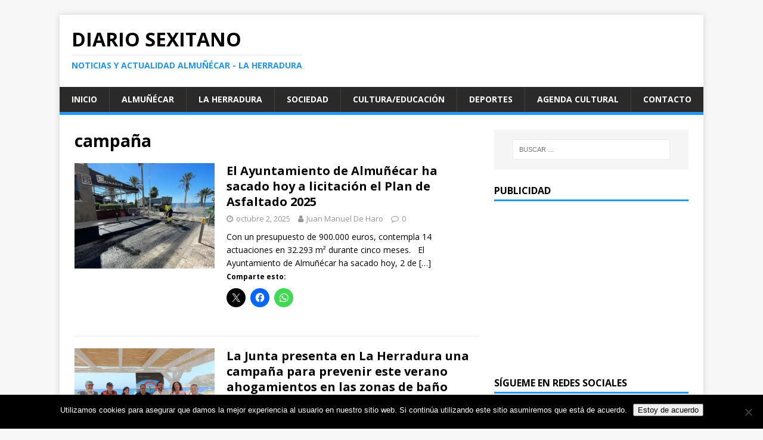

--- FILE ---
content_type: text/html; charset=UTF-8
request_url: https://diariosexitano.com/tag/campana/
body_size: 20327
content:
<!DOCTYPE html>
<html class="no-js" lang="es">
<head>

<script async src="//pagead2.googlesyndication.com/pagead/js/adsbygoogle.js"></script>
<script>
     (adsbygoogle = window.adsbygoogle || []).push({
          google_ad_client: "ca-pub-4531079511506003",
          enable_page_level_ads: true
     });
</script>

<meta charset="UTF-8">
<meta name="viewport" content="width=device-width, initial-scale=1.0">
<link rel="profile" href="http://gmpg.org/xfn/11" />
			<style>
			.spoontalk-social
			{
			color: white !important;
			text-align: center !important;
			margin-bottom:5px;
			border-radius:1%;

		    background:default_style;
	
			line-height: 25px !important;
			width: 30px !important;
			height: 24px !important;
			font-size: 1em !important;
						
	
			}
			
		
.alignment { text-align:left; }
		 
.fb-spoontalk-social { background: #3b5998; }

.tw-spoontalk-social { background: #00aced; }

.linkedin-spoontalk-social { background: #007bb6; }

.g-plus-spoontalk-social{ background:#f74425 ; }

.rss-spoontalk-social { background: #C58542; }

.youtube-spoontalk-social { background: #bb0000; }

.pinterest-spoontalk-social {background: #cb2027; }

.flickr-spoontalk-social { background: #ff0084; }

.instagram-spoontalk-social { background: #517fa4; }

.dribble-spoontalk-social { background: #00bf8f; }
</style>
<meta name='robots' content='index, follow, max-image-preview:large, max-snippet:-1, max-video-preview:-1' />

	<!-- This site is optimized with the Yoast SEO plugin v26.6 - https://yoast.com/wordpress/plugins/seo/ -->
	<title>campaña archivos - Diario Sexitano</title>
	<link rel="canonical" href="https://diariosexitano.com/tag/campana/" />
	<link rel="next" href="https://diariosexitano.com/tag/campana/page/2/" />
	<meta property="og:locale" content="es_ES" />
	<meta property="og:type" content="article" />
	<meta property="og:title" content="campaña archivos - Diario Sexitano" />
	<meta property="og:url" content="https://diariosexitano.com/tag/campana/" />
	<meta property="og:site_name" content="Diario Sexitano" />
	<meta name="twitter:card" content="summary_large_image" />
	<script type="application/ld+json" class="yoast-schema-graph">{"@context":"https://schema.org","@graph":[{"@type":"CollectionPage","@id":"https://diariosexitano.com/tag/campana/","url":"https://diariosexitano.com/tag/campana/","name":"campaña archivos - Diario Sexitano","isPartOf":{"@id":"https://diariosexitano.com/#website"},"primaryImageOfPage":{"@id":"https://diariosexitano.com/tag/campana/#primaryimage"},"image":{"@id":"https://diariosexitano.com/tag/campana/#primaryimage"},"thumbnailUrl":"https://i0.wp.com/diariosexitano.com/wp-content/uploads/2025/10/WhatsApp-Image-2025-10-02-at-10.49.53.jpeg?fit=1200%2C822&ssl=1?v=1759403783","breadcrumb":{"@id":"https://diariosexitano.com/tag/campana/#breadcrumb"},"inLanguage":"es"},{"@type":"ImageObject","inLanguage":"es","@id":"https://diariosexitano.com/tag/campana/#primaryimage","url":"https://i0.wp.com/diariosexitano.com/wp-content/uploads/2025/10/WhatsApp-Image-2025-10-02-at-10.49.53.jpeg?fit=1200%2C822&ssl=1?v=1759403783","contentUrl":"https://i0.wp.com/diariosexitano.com/wp-content/uploads/2025/10/WhatsApp-Image-2025-10-02-at-10.49.53.jpeg?fit=1200%2C822&ssl=1?v=1759403783","width":1200,"height":822},{"@type":"BreadcrumbList","@id":"https://diariosexitano.com/tag/campana/#breadcrumb","itemListElement":[{"@type":"ListItem","position":1,"name":"Portada","item":"https://diariosexitano.com/"},{"@type":"ListItem","position":2,"name":"campaña"}]},{"@type":"WebSite","@id":"https://diariosexitano.com/#website","url":"https://diariosexitano.com/","name":"Diario Sexitano","description":"Noticias y actualidad Almuñécar - La Herradura","potentialAction":[{"@type":"SearchAction","target":{"@type":"EntryPoint","urlTemplate":"https://diariosexitano.com/?s={search_term_string}"},"query-input":{"@type":"PropertyValueSpecification","valueRequired":true,"valueName":"search_term_string"}}],"inLanguage":"es"}]}</script>
	<!-- / Yoast SEO plugin. -->


<link rel='dns-prefetch' href='//secure.gravatar.com' />
<link rel='dns-prefetch' href='//stats.wp.com' />
<link rel='dns-prefetch' href='//fonts.googleapis.com' />
<link rel='dns-prefetch' href='//v0.wordpress.com' />
<link rel='preconnect' href='//i0.wp.com' />
<link rel="alternate" type="application/rss+xml" title="Diario Sexitano &raquo; Feed" href="https://diariosexitano.com/feed/" />
<link rel="alternate" type="application/rss+xml" title="Diario Sexitano &raquo; Feed de los comentarios" href="https://diariosexitano.com/comments/feed/" />
<link rel="alternate" type="application/rss+xml" title="Diario Sexitano &raquo; Etiqueta campaña del feed" href="https://diariosexitano.com/tag/campana/feed/" />
		<!-- This site uses the Google Analytics by MonsterInsights plugin v9.11.1 - Using Analytics tracking - https://www.monsterinsights.com/ -->
		<!-- Nota: MonsterInsights no está actualmente configurado en este sitio. El dueño del sitio necesita identificarse usando su cuenta de Google Analytics en el panel de ajustes de MonsterInsights. -->
					<!-- No tracking code set -->
				<!-- / Google Analytics by MonsterInsights -->
		<style id='wp-img-auto-sizes-contain-inline-css' type='text/css'>
img:is([sizes=auto i],[sizes^="auto," i]){contain-intrinsic-size:3000px 1500px}
/*# sourceURL=wp-img-auto-sizes-contain-inline-css */
</style>
<style id='wp-emoji-styles-inline-css' type='text/css'>

	img.wp-smiley, img.emoji {
		display: inline !important;
		border: none !important;
		box-shadow: none !important;
		height: 1em !important;
		width: 1em !important;
		margin: 0 0.07em !important;
		vertical-align: -0.1em !important;
		background: none !important;
		padding: 0 !important;
	}
/*# sourceURL=wp-emoji-styles-inline-css */
</style>
<link rel='stylesheet' id='cookie-notice-front-css' href='https://diariosexitano.com/wp-content/plugins/cookie-notice/css/front.min.css?ver=2.5.11' type='text/css' media='all' />
<link rel='stylesheet' id='fvp-frontend-css' href='https://diariosexitano.com/wp-content/plugins/featured-video-plus/styles/frontend.css?ver=2.3.3' type='text/css' media='all' />
<link rel='stylesheet' id='css_for_fa_icon-css' href='https://diariosexitano.com/wp-content/plugins/spoontalk-social-media-icons-widget/inc/css/font-awesome-4.0.3/css/font-awesome.min.css?ver=6.9' type='text/css' media='all' />
<link rel='stylesheet' id='css_for_hover_effect-css' href='https://diariosexitano.com/wp-content/plugins/spoontalk-social-media-icons-widget/inc/css/hover.css?ver=6.9' type='text/css' media='all' />
<link rel='stylesheet' id='mh-google-fonts-css' href='https://fonts.googleapis.com/css?family=Open+Sans:400,400italic,700,600' type='text/css' media='all' />
<link rel='stylesheet' id='mh-magazine-lite-css' href='https://diariosexitano.com/wp-content/themes/mh-magazine-lite/style.css?ver=2.6.8' type='text/css' media='all' />
<link rel='stylesheet' id='mh-font-awesome-css' href='https://diariosexitano.com/wp-content/themes/mh-magazine-lite/includes/font-awesome.min.css' type='text/css' media='all' />
<link rel='stylesheet' id='sharedaddy-css' href='https://diariosexitano.com/wp-content/plugins/jetpack/modules/sharedaddy/sharing.css?ver=15.3.1' type='text/css' media='all' />
<link rel='stylesheet' id='social-logos-css' href='https://diariosexitano.com/wp-content/plugins/jetpack/_inc/social-logos/social-logos.min.css?ver=15.3.1' type='text/css' media='all' />
<script type="text/javascript" id="cookie-notice-front-js-before">
/* <![CDATA[ */
var cnArgs = {"ajaxUrl":"https:\/\/diariosexitano.com\/wp-admin\/admin-ajax.php","nonce":"99409a387c","hideEffect":"fade","position":"bottom","onScroll":false,"onScrollOffset":100,"onClick":false,"cookieName":"cookie_notice_accepted","cookieTime":2592000,"cookieTimeRejected":2592000,"globalCookie":false,"redirection":false,"cache":false,"revokeCookies":false,"revokeCookiesOpt":"automatic"};

//# sourceURL=cookie-notice-front-js-before
/* ]]> */
</script>
<script type="text/javascript" src="https://diariosexitano.com/wp-content/plugins/cookie-notice/js/front.min.js?ver=2.5.11" id="cookie-notice-front-js"></script>
<script type="text/javascript" src="https://diariosexitano.com/wp-includes/js/jquery/jquery.min.js?ver=3.7.1" id="jquery-core-js"></script>
<script type="text/javascript" src="https://diariosexitano.com/wp-includes/js/jquery/jquery-migrate.min.js?ver=3.4.1" id="jquery-migrate-js"></script>
<script type="text/javascript" src="https://diariosexitano.com/wp-content/plugins/featured-video-plus/js/jquery.fitvids.min.js?ver=master-2015-08" id="jquery.fitvids-js"></script>
<script type="text/javascript" id="fvp-frontend-js-extra">
/* <![CDATA[ */
var fvpdata = {"ajaxurl":"https://diariosexitano.com/wp-admin/admin-ajax.php","nonce":"8e8ff9d221","fitvids":"1","dynamic":"","overlay":"","opacity":"0.75","color":"b","width":"640"};
//# sourceURL=fvp-frontend-js-extra
/* ]]> */
</script>
<script type="text/javascript" src="https://diariosexitano.com/wp-content/plugins/featured-video-plus/js/frontend.min.js?ver=2.3.3" id="fvp-frontend-js"></script>
<script type="text/javascript" src="https://diariosexitano.com/wp-content/themes/mh-magazine-lite/js/scripts.js?ver=2.6.8" id="mh-scripts-js"></script>
<link rel="https://api.w.org/" href="https://diariosexitano.com/wp-json/" /><link rel="alternate" title="JSON" type="application/json" href="https://diariosexitano.com/wp-json/wp/v2/tags/1328" /><link rel="EditURI" type="application/rsd+xml" title="RSD" href="https://diariosexitano.com/xmlrpc.php?rsd" />
<meta name="generator" content="WordPress 6.9" />
	<style>img#wpstats{display:none}</style>
		<!--[if lt IE 9]>
<script src="https://diariosexitano.com/wp-content/themes/mh-magazine-lite/js/css3-mediaqueries.js"></script>
<![endif]-->
<style type="text/css">.recentcomments a{display:inline !important;padding:0 !important;margin:0 !important;}</style><link rel="icon" href="https://i0.wp.com/diariosexitano.com/wp-content/uploads/2016/08/logodiariosexitano.png?fit=32%2C32&#038;ssl=1" sizes="32x32" />
<link rel="icon" href="https://i0.wp.com/diariosexitano.com/wp-content/uploads/2016/08/logodiariosexitano.png?fit=100%2C100&#038;ssl=1" sizes="192x192" />
<link rel="apple-touch-icon" href="https://i0.wp.com/diariosexitano.com/wp-content/uploads/2016/08/logodiariosexitano.png?fit=100%2C100&#038;ssl=1" />
<meta name="msapplication-TileImage" content="https://i0.wp.com/diariosexitano.com/wp-content/uploads/2016/08/logodiariosexitano.png?fit=100%2C100&#038;ssl=1" />
<link rel='stylesheet' id='jetpack-swiper-library-css' href='https://diariosexitano.com/wp-content/plugins/jetpack/_inc/blocks/swiper.css?ver=15.3.1' type='text/css' media='all' />
<link rel='stylesheet' id='jetpack-carousel-css' href='https://diariosexitano.com/wp-content/plugins/jetpack/modules/carousel/jetpack-carousel.css?ver=15.3.1' type='text/css' media='all' />
<link rel='stylesheet' id='jetpack-top-posts-widget-css' href='https://diariosexitano.com/wp-content/plugins/jetpack/modules/widgets/top-posts/style.css?ver=20141013' type='text/css' media='all' />
<link rel='stylesheet' id='genericons-css' href='https://diariosexitano.com/wp-content/plugins/jetpack/_inc/genericons/genericons/genericons.css?ver=3.1' type='text/css' media='all' />
<link rel='stylesheet' id='jetpack_social_media_icons_widget-css' href='https://diariosexitano.com/wp-content/plugins/jetpack/modules/widgets/social-media-icons/style.css?ver=20150602' type='text/css' media='all' />
</head>
<body id="mh-mobile" class="archive tag tag-campana tag-1328 wp-theme-mh-magazine-lite cookies-not-set mh-right-sb" itemscope="itemscope" itemtype="http://schema.org/WebPage">
<div class="mh-container mh-container-outer">
<div class="mh-header-mobile-nav clearfix"></div>
<header class="mh-header" itemscope="itemscope" itemtype="http://schema.org/WPHeader">
	<div class="mh-container mh-container-inner mh-row clearfix">
		<div class="mh-custom-header clearfix">
<div class="mh-site-identity">
<div class="mh-site-logo" role="banner" itemscope="itemscope" itemtype="http://schema.org/Brand">
<div class="mh-header-text">
<a class="mh-header-text-link" href="https://diariosexitano.com/" title="Diario Sexitano" rel="home">
<h2 class="mh-header-title">Diario Sexitano</h2>
<h3 class="mh-header-tagline">Noticias y actualidad Almuñécar - La Herradura</h3>
</a>
</div>
</div>
</div>
</div>
	</div>
	<div class="mh-main-nav-wrap">
		<nav class="mh-navigation mh-main-nav mh-container mh-container-inner clearfix" itemscope="itemscope" itemtype="http://schema.org/SiteNavigationElement">
			<div class="menu-menu-1-container"><ul id="menu-menu-1" class="menu"><li id="menu-item-23828" class="menu-item menu-item-type-custom menu-item-object-custom menu-item-home menu-item-23828"><a href="http://diariosexitano.com">Inicio</a></li>
<li id="menu-item-23834" class="menu-item menu-item-type-taxonomy menu-item-object-post_tag menu-item-23834"><a href="https://diariosexitano.com/tag/almunecar/">Almuñécar</a></li>
<li id="menu-item-23833" class="menu-item menu-item-type-taxonomy menu-item-object-post_tag menu-item-23833"><a href="https://diariosexitano.com/tag/la-herradura/">La Herradura</a></li>
<li id="menu-item-23831" class="menu-item menu-item-type-taxonomy menu-item-object-category menu-item-23831"><a href="https://diariosexitano.com/category/sociedad/">Sociedad</a></li>
<li id="menu-item-23832" class="menu-item menu-item-type-taxonomy menu-item-object-category menu-item-23832"><a href="https://diariosexitano.com/category/cultura-y-educacion/">Cultura/Educación</a></li>
<li id="menu-item-23830" class="menu-item menu-item-type-taxonomy menu-item-object-category menu-item-23830"><a href="https://diariosexitano.com/category/deportes/">Deportes</a></li>
<li id="menu-item-35183" class="menu-item menu-item-type-taxonomy menu-item-object-post_tag menu-item-35183"><a href="https://diariosexitano.com/tag/agenda/">Agenda cultural</a></li>
<li id="menu-item-23829" class="menu-item menu-item-type-post_type menu-item-object-page menu-item-23829"><a href="https://diariosexitano.com/contacto/">Contacto</a></li>
</ul></div>		</nav>
	</div>
</header><div class="mh-wrapper clearfix">
	<div id="main-content" class="mh-loop mh-content" role="main">			<header class="page-header"><h1 class="page-title">campaña</h1>			</header><article class="mh-loop-item clearfix post-123602 post type-post status-publish format-standard has-post-thumbnail hentry category-obras-y-mantenimiento-municipal tag-almunecar tag-asfaltado tag-campana tag-la-herradura">
	<figure class="mh-loop-thumb">
		<a href="https://diariosexitano.com/2025/10/02/el-ayuntamiento-de-almunecar-ha-sacado-hoy-a-licitacion-el-plan-de-asfaltado-2025/"><img width="326" height="245" src="https://i0.wp.com/diariosexitano.com/wp-content/uploads/2025/10/WhatsApp-Image-2025-10-02-at-10.49.53.jpeg?resize=326%2C245&amp;ssl=1?v=1759403783" class="attachment-mh-magazine-lite-medium size-mh-magazine-lite-medium wp-post-image" alt="" decoding="async" fetchpriority="high" srcset="https://i0.wp.com/diariosexitano.com/wp-content/uploads/2025/10/WhatsApp-Image-2025-10-02-at-10.49.53.jpeg?resize=678%2C509&amp;ssl=1 678w, https://i0.wp.com/diariosexitano.com/wp-content/uploads/2025/10/WhatsApp-Image-2025-10-02-at-10.49.53.jpeg?resize=326%2C245&amp;ssl=1 326w, https://i0.wp.com/diariosexitano.com/wp-content/uploads/2025/10/WhatsApp-Image-2025-10-02-at-10.49.53.jpeg?resize=80%2C60&amp;ssl=1 80w, https://i0.wp.com/diariosexitano.com/wp-content/uploads/2025/10/WhatsApp-Image-2025-10-02-at-10.49.53.jpeg?zoom=3&amp;resize=326%2C245&amp;ssl=1 978w" sizes="(max-width: 326px) 100vw, 326px" data-attachment-id="123603" data-permalink="https://diariosexitano.com/2025/10/02/el-ayuntamiento-de-almunecar-ha-sacado-hoy-a-licitacion-el-plan-de-asfaltado-2025/whatsapp-image-2025-10-02-at-10-49-53/" data-orig-file="https://i0.wp.com/diariosexitano.com/wp-content/uploads/2025/10/WhatsApp-Image-2025-10-02-at-10.49.53.jpeg?fit=1200%2C822&amp;ssl=1?v=1759403783" data-orig-size="1200,822" data-comments-opened="1" data-image-meta="{&quot;aperture&quot;:&quot;0&quot;,&quot;credit&quot;:&quot;&quot;,&quot;camera&quot;:&quot;&quot;,&quot;caption&quot;:&quot;&quot;,&quot;created_timestamp&quot;:&quot;0&quot;,&quot;copyright&quot;:&quot;&quot;,&quot;focal_length&quot;:&quot;0&quot;,&quot;iso&quot;:&quot;0&quot;,&quot;shutter_speed&quot;:&quot;0&quot;,&quot;title&quot;:&quot;&quot;,&quot;orientation&quot;:&quot;0&quot;}" data-image-title="WhatsApp Image 2025-10-02 at 10.49.53" data-image-description="" data-image-caption="" data-medium-file="https://i0.wp.com/diariosexitano.com/wp-content/uploads/2025/10/WhatsApp-Image-2025-10-02-at-10.49.53.jpeg?fit=300%2C206&amp;ssl=1?v=1759403783" data-large-file="https://i0.wp.com/diariosexitano.com/wp-content/uploads/2025/10/WhatsApp-Image-2025-10-02-at-10.49.53.jpeg?fit=678%2C464&amp;ssl=1?v=1759403783" />		</a>
	</figure>
	<div class="mh-loop-content clearfix">
		<header class="mh-loop-header">
			<h3 class="entry-title mh-loop-title">
				<a href="https://diariosexitano.com/2025/10/02/el-ayuntamiento-de-almunecar-ha-sacado-hoy-a-licitacion-el-plan-de-asfaltado-2025/" rel="bookmark">
					El Ayuntamiento de Almuñécar ha sacado hoy a licitación el Plan de Asfaltado 2025				</a>
			</h3>
			<div class="mh-meta mh-loop-meta">
				<span class="mh-meta-date updated"><i class="fa fa-clock-o"></i>octubre 2, 2025</span>
<span class="mh-meta-author author vcard"><i class="fa fa-user"></i><a class="fn" href="https://diariosexitano.com/author/juanmanueldeharo/">Juan Manuel De Haro</a></span>
<span class="mh-meta-comments"><i class="fa fa-comment-o"></i><a class="mh-comment-count-link" href="https://diariosexitano.com/2025/10/02/el-ayuntamiento-de-almunecar-ha-sacado-hoy-a-licitacion-el-plan-de-asfaltado-2025/#mh-comments">0</a></span>
			</div>
		</header>
		<div class="mh-loop-excerpt">
			<div class="mh-excerpt"><p>Con un presupuesto de 900.000 euros, contempla 14 actuaciones en 32.293 m² durante cinco meses. &nbsp; El Ayuntamiento de Almuñécar ha sacado hoy, 2 de <a class="mh-excerpt-more" href="https://diariosexitano.com/2025/10/02/el-ayuntamiento-de-almunecar-ha-sacado-hoy-a-licitacion-el-plan-de-asfaltado-2025/" title="El Ayuntamiento de Almuñécar ha sacado hoy a licitación el Plan de Asfaltado 2025">[&#8230;]</a></p>
</div><div class="sharedaddy sd-sharing-enabled"><div class="robots-nocontent sd-block sd-social sd-social-icon sd-sharing"><h3 class="sd-title">Comparte esto:</h3><div class="sd-content"><ul><li class="share-twitter"><a rel="nofollow noopener noreferrer"
				data-shared="sharing-twitter-123602"
				class="share-twitter sd-button share-icon no-text"
				href="https://diariosexitano.com/2025/10/02/el-ayuntamiento-de-almunecar-ha-sacado-hoy-a-licitacion-el-plan-de-asfaltado-2025/?share=twitter"
				target="_blank"
				aria-labelledby="sharing-twitter-123602"
				>
				<span id="sharing-twitter-123602" hidden>Haz clic para compartir en X (Se abre en una ventana nueva)</span>
				<span>X</span>
			</a></li><li class="share-facebook"><a rel="nofollow noopener noreferrer"
				data-shared="sharing-facebook-123602"
				class="share-facebook sd-button share-icon no-text"
				href="https://diariosexitano.com/2025/10/02/el-ayuntamiento-de-almunecar-ha-sacado-hoy-a-licitacion-el-plan-de-asfaltado-2025/?share=facebook"
				target="_blank"
				aria-labelledby="sharing-facebook-123602"
				>
				<span id="sharing-facebook-123602" hidden>Haz clic para compartir en Facebook (Se abre en una ventana nueva)</span>
				<span>Facebook</span>
			</a></li><li class="share-jetpack-whatsapp"><a rel="nofollow noopener noreferrer"
				data-shared="sharing-whatsapp-123602"
				class="share-jetpack-whatsapp sd-button share-icon no-text"
				href="https://diariosexitano.com/2025/10/02/el-ayuntamiento-de-almunecar-ha-sacado-hoy-a-licitacion-el-plan-de-asfaltado-2025/?share=jetpack-whatsapp"
				target="_blank"
				aria-labelledby="sharing-whatsapp-123602"
				>
				<span id="sharing-whatsapp-123602" hidden>Haz clic para compartir en WhatsApp (Se abre en una ventana nueva)</span>
				<span>WhatsApp</span>
			</a></li><li class="share-end"></li></ul></div></div></div>		</div>
	</div>
</article><article class="mh-loop-item clearfix post-122251 post type-post status-publish format-standard has-post-thumbnail hentry category-ayuntamiento-de-almunecar category-junta-andalucia category-playas category-seguridad tag-campana tag-junta tag-la-herradura tag-ojo-con-el-agua tag-persenta">
	<figure class="mh-loop-thumb">
		<a href="https://diariosexitano.com/2025/08/04/la-junta-presenta-en-la-herradura-una-campana-para-prevenir-este-verano-ahogamientos-en-las-zonas-de-bano/"><img width="326" height="245" src="https://i0.wp.com/diariosexitano.com/wp-content/uploads/2025/08/Imagen-de-WhatsApp-2025-08-04-a-las-12.13.33_226b4e65.jpg?resize=326%2C245&amp;ssl=1?v=1754306130" class="attachment-mh-magazine-lite-medium size-mh-magazine-lite-medium wp-post-image" alt="" decoding="async" srcset="https://i0.wp.com/diariosexitano.com/wp-content/uploads/2025/08/Imagen-de-WhatsApp-2025-08-04-a-las-12.13.33_226b4e65.jpg?w=2048&amp;ssl=1 2048w, https://i0.wp.com/diariosexitano.com/wp-content/uploads/2025/08/Imagen-de-WhatsApp-2025-08-04-a-las-12.13.33_226b4e65.jpg?resize=300%2C225&amp;ssl=1 300w, https://i0.wp.com/diariosexitano.com/wp-content/uploads/2025/08/Imagen-de-WhatsApp-2025-08-04-a-las-12.13.33_226b4e65.jpg?resize=1024%2C768&amp;ssl=1 1024w, https://i0.wp.com/diariosexitano.com/wp-content/uploads/2025/08/Imagen-de-WhatsApp-2025-08-04-a-las-12.13.33_226b4e65.jpg?resize=768%2C576&amp;ssl=1 768w, https://i0.wp.com/diariosexitano.com/wp-content/uploads/2025/08/Imagen-de-WhatsApp-2025-08-04-a-las-12.13.33_226b4e65.jpg?resize=1536%2C1152&amp;ssl=1 1536w, https://i0.wp.com/diariosexitano.com/wp-content/uploads/2025/08/Imagen-de-WhatsApp-2025-08-04-a-las-12.13.33_226b4e65.jpg?resize=678%2C509&amp;ssl=1 678w, https://i0.wp.com/diariosexitano.com/wp-content/uploads/2025/08/Imagen-de-WhatsApp-2025-08-04-a-las-12.13.33_226b4e65.jpg?resize=326%2C245&amp;ssl=1 326w, https://i0.wp.com/diariosexitano.com/wp-content/uploads/2025/08/Imagen-de-WhatsApp-2025-08-04-a-las-12.13.33_226b4e65.jpg?resize=80%2C60&amp;ssl=1 80w, https://i0.wp.com/diariosexitano.com/wp-content/uploads/2025/08/Imagen-de-WhatsApp-2025-08-04-a-las-12.13.33_226b4e65.jpg?w=1356&amp;ssl=1 1356w" sizes="(max-width: 326px) 100vw, 326px" data-attachment-id="122252" data-permalink="https://diariosexitano.com/2025/08/04/la-junta-presenta-en-la-herradura-una-campana-para-prevenir-este-verano-ahogamientos-en-las-zonas-de-bano/imagen-de-whatsapp-2025-08-04-a-las-12-13-33_226b4e65/" data-orig-file="https://i0.wp.com/diariosexitano.com/wp-content/uploads/2025/08/Imagen-de-WhatsApp-2025-08-04-a-las-12.13.33_226b4e65.jpg?fit=2048%2C1536&amp;ssl=1?v=1754306130" data-orig-size="2048,1536" data-comments-opened="1" data-image-meta="{&quot;aperture&quot;:&quot;0&quot;,&quot;credit&quot;:&quot;&quot;,&quot;camera&quot;:&quot;&quot;,&quot;caption&quot;:&quot;&quot;,&quot;created_timestamp&quot;:&quot;0&quot;,&quot;copyright&quot;:&quot;&quot;,&quot;focal_length&quot;:&quot;0&quot;,&quot;iso&quot;:&quot;0&quot;,&quot;shutter_speed&quot;:&quot;0&quot;,&quot;title&quot;:&quot;&quot;,&quot;orientation&quot;:&quot;0&quot;}" data-image-title="Imagen de WhatsApp 2025-08-04 a las 12.13.33_226b4e65" data-image-description="" data-image-caption="" data-medium-file="https://i0.wp.com/diariosexitano.com/wp-content/uploads/2025/08/Imagen-de-WhatsApp-2025-08-04-a-las-12.13.33_226b4e65.jpg?fit=300%2C225&amp;ssl=1?v=1754306130" data-large-file="https://i0.wp.com/diariosexitano.com/wp-content/uploads/2025/08/Imagen-de-WhatsApp-2025-08-04-a-las-12.13.33_226b4e65.jpg?fit=678%2C509&amp;ssl=1?v=1754306130" />		</a>
	</figure>
	<div class="mh-loop-content clearfix">
		<header class="mh-loop-header">
			<h3 class="entry-title mh-loop-title">
				<a href="https://diariosexitano.com/2025/08/04/la-junta-presenta-en-la-herradura-una-campana-para-prevenir-este-verano-ahogamientos-en-las-zonas-de-bano/" rel="bookmark">
					La Junta presenta en La Herradura una campaña para prevenir este verano ahogamientos en las zonas de baño				</a>
			</h3>
			<div class="mh-meta mh-loop-meta">
				<span class="mh-meta-date updated"><i class="fa fa-clock-o"></i>agosto 4, 2025</span>
<span class="mh-meta-author author vcard"><i class="fa fa-user"></i><a class="fn" href="https://diariosexitano.com/author/juanmanueldeharo/">Juan Manuel De Haro</a></span>
<span class="mh-meta-comments"><i class="fa fa-comment-o"></i><a class="mh-comment-count-link" href="https://diariosexitano.com/2025/08/04/la-junta-presenta-en-la-herradura-una-campana-para-prevenir-este-verano-ahogamientos-en-las-zonas-de-bano/#mh-comments">0</a></span>
			</div>
		</header>
		<div class="mh-loop-excerpt">
			<div class="mh-excerpt"><p>El pasado año siete personas fallecieron ahogadas en la provincia, dos en playas y cinco en piscinas u otras acumulaciones de agua El delegado del <a class="mh-excerpt-more" href="https://diariosexitano.com/2025/08/04/la-junta-presenta-en-la-herradura-una-campana-para-prevenir-este-verano-ahogamientos-en-las-zonas-de-bano/" title="La Junta presenta en La Herradura una campaña para prevenir este verano ahogamientos en las zonas de baño">[&#8230;]</a></p>
</div><div class="sharedaddy sd-sharing-enabled"><div class="robots-nocontent sd-block sd-social sd-social-icon sd-sharing"><h3 class="sd-title">Comparte esto:</h3><div class="sd-content"><ul><li class="share-twitter"><a rel="nofollow noopener noreferrer"
				data-shared="sharing-twitter-122251"
				class="share-twitter sd-button share-icon no-text"
				href="https://diariosexitano.com/2025/08/04/la-junta-presenta-en-la-herradura-una-campana-para-prevenir-este-verano-ahogamientos-en-las-zonas-de-bano/?share=twitter"
				target="_blank"
				aria-labelledby="sharing-twitter-122251"
				>
				<span id="sharing-twitter-122251" hidden>Haz clic para compartir en X (Se abre en una ventana nueva)</span>
				<span>X</span>
			</a></li><li class="share-facebook"><a rel="nofollow noopener noreferrer"
				data-shared="sharing-facebook-122251"
				class="share-facebook sd-button share-icon no-text"
				href="https://diariosexitano.com/2025/08/04/la-junta-presenta-en-la-herradura-una-campana-para-prevenir-este-verano-ahogamientos-en-las-zonas-de-bano/?share=facebook"
				target="_blank"
				aria-labelledby="sharing-facebook-122251"
				>
				<span id="sharing-facebook-122251" hidden>Haz clic para compartir en Facebook (Se abre en una ventana nueva)</span>
				<span>Facebook</span>
			</a></li><li class="share-jetpack-whatsapp"><a rel="nofollow noopener noreferrer"
				data-shared="sharing-whatsapp-122251"
				class="share-jetpack-whatsapp sd-button share-icon no-text"
				href="https://diariosexitano.com/2025/08/04/la-junta-presenta-en-la-herradura-una-campana-para-prevenir-este-verano-ahogamientos-en-las-zonas-de-bano/?share=jetpack-whatsapp"
				target="_blank"
				aria-labelledby="sharing-whatsapp-122251"
				>
				<span id="sharing-whatsapp-122251" hidden>Haz clic para compartir en WhatsApp (Se abre en una ventana nueva)</span>
				<span>WhatsApp</span>
			</a></li><li class="share-end"></li></ul></div></div></div>		</div>
	</div>
</article><article class="mh-loop-item clearfix post-121794 post type-post status-publish format-standard has-post-thumbnail hentry category-cultura-y-educacion category-medio-ambiente tag-campana tag-medio-ambinete tag-patrulla-verde">
	<figure class="mh-loop-thumb">
		<a href="https://diariosexitano.com/2025/07/18/casi-3-000-alumnos-de-almunecar-participan-en-el-programa-de-medio-ambiente-impulsado-por-el-ayuntamiento/"><img width="326" height="245" src="https://i0.wp.com/diariosexitano.com/wp-content/uploads/2025/07/Instituto-Puerta-del-Mar-min-scaled.jpeg?resize=326%2C245&amp;ssl=1?v=1752791049" class="attachment-mh-magazine-lite-medium size-mh-magazine-lite-medium wp-post-image" alt="" decoding="async" srcset="https://i0.wp.com/diariosexitano.com/wp-content/uploads/2025/07/Instituto-Puerta-del-Mar-min-scaled.jpeg?w=2560&amp;ssl=1 2560w, https://i0.wp.com/diariosexitano.com/wp-content/uploads/2025/07/Instituto-Puerta-del-Mar-min-scaled.jpeg?resize=300%2C225&amp;ssl=1 300w, https://i0.wp.com/diariosexitano.com/wp-content/uploads/2025/07/Instituto-Puerta-del-Mar-min-scaled.jpeg?resize=1024%2C768&amp;ssl=1 1024w, https://i0.wp.com/diariosexitano.com/wp-content/uploads/2025/07/Instituto-Puerta-del-Mar-min-scaled.jpeg?resize=768%2C576&amp;ssl=1 768w, https://i0.wp.com/diariosexitano.com/wp-content/uploads/2025/07/Instituto-Puerta-del-Mar-min-scaled.jpeg?resize=1536%2C1152&amp;ssl=1 1536w, https://i0.wp.com/diariosexitano.com/wp-content/uploads/2025/07/Instituto-Puerta-del-Mar-min-scaled.jpeg?resize=2048%2C1536&amp;ssl=1 2048w, https://i0.wp.com/diariosexitano.com/wp-content/uploads/2025/07/Instituto-Puerta-del-Mar-min-scaled.jpeg?resize=678%2C509&amp;ssl=1 678w, https://i0.wp.com/diariosexitano.com/wp-content/uploads/2025/07/Instituto-Puerta-del-Mar-min-scaled.jpeg?resize=326%2C245&amp;ssl=1 326w, https://i0.wp.com/diariosexitano.com/wp-content/uploads/2025/07/Instituto-Puerta-del-Mar-min-scaled.jpeg?resize=80%2C60&amp;ssl=1 80w, https://i0.wp.com/diariosexitano.com/wp-content/uploads/2025/07/Instituto-Puerta-del-Mar-min-scaled.jpeg?w=1356&amp;ssl=1 1356w" sizes="(max-width: 326px) 100vw, 326px" data-attachment-id="121802" data-permalink="https://diariosexitano.com/2025/07/18/casi-3-000-alumnos-de-almunecar-participan-en-el-programa-de-medio-ambiente-impulsado-por-el-ayuntamiento/instituto-puerta-del-mar-min/" data-orig-file="https://i0.wp.com/diariosexitano.com/wp-content/uploads/2025/07/Instituto-Puerta-del-Mar-min-scaled.jpeg?fit=2560%2C1920&amp;ssl=1?v=1752791049" data-orig-size="2560,1920" data-comments-opened="1" data-image-meta="{&quot;aperture&quot;:&quot;0&quot;,&quot;credit&quot;:&quot;&quot;,&quot;camera&quot;:&quot;&quot;,&quot;caption&quot;:&quot;&quot;,&quot;created_timestamp&quot;:&quot;0&quot;,&quot;copyright&quot;:&quot;&quot;,&quot;focal_length&quot;:&quot;0&quot;,&quot;iso&quot;:&quot;0&quot;,&quot;shutter_speed&quot;:&quot;0&quot;,&quot;title&quot;:&quot;&quot;,&quot;orientation&quot;:&quot;0&quot;}" data-image-title="Instituto Puerta del Mar-min" data-image-description="" data-image-caption="" data-medium-file="https://i0.wp.com/diariosexitano.com/wp-content/uploads/2025/07/Instituto-Puerta-del-Mar-min-scaled.jpeg?fit=300%2C225&amp;ssl=1?v=1752791049" data-large-file="https://i0.wp.com/diariosexitano.com/wp-content/uploads/2025/07/Instituto-Puerta-del-Mar-min-scaled.jpeg?fit=678%2C509&amp;ssl=1?v=1752791049" />		</a>
	</figure>
	<div class="mh-loop-content clearfix">
		<header class="mh-loop-header">
			<h3 class="entry-title mh-loop-title">
				<a href="https://diariosexitano.com/2025/07/18/casi-3-000-alumnos-de-almunecar-participan-en-el-programa-de-medio-ambiente-impulsado-por-el-ayuntamiento/" rel="bookmark">
					Casi 3.000 alumnos de Almuñécar participan en el Programa de Medio Ambiente impulsado por el Ayuntamiento				</a>
			</h3>
			<div class="mh-meta mh-loop-meta">
				<span class="mh-meta-date updated"><i class="fa fa-clock-o"></i>julio 18, 2025</span>
<span class="mh-meta-author author vcard"><i class="fa fa-user"></i><a class="fn" href="https://diariosexitano.com/author/juanmanueldeharo/">Juan Manuel De Haro</a></span>
<span class="mh-meta-comments"><i class="fa fa-comment-o"></i><a class="mh-comment-count-link" href="https://diariosexitano.com/2025/07/18/casi-3-000-alumnos-de-almunecar-participan-en-el-programa-de-medio-ambiente-impulsado-por-el-ayuntamiento/#mh-comments">0</a></span>
			</div>
		</header>
		<div class="mh-loop-excerpt">
			<div class="mh-excerpt"><p>Lucía González: “Gracias al compromiso de los centros educativos y del equipo técnico, damos pasos firmes hacia un futuro más sostenible”. El compromiso con la <a class="mh-excerpt-more" href="https://diariosexitano.com/2025/07/18/casi-3-000-alumnos-de-almunecar-participan-en-el-programa-de-medio-ambiente-impulsado-por-el-ayuntamiento/" title="Casi 3.000 alumnos de Almuñécar participan en el Programa de Medio Ambiente impulsado por el Ayuntamiento">[&#8230;]</a></p>
</div><div class="sharedaddy sd-sharing-enabled"><div class="robots-nocontent sd-block sd-social sd-social-icon sd-sharing"><h3 class="sd-title">Comparte esto:</h3><div class="sd-content"><ul><li class="share-twitter"><a rel="nofollow noopener noreferrer"
				data-shared="sharing-twitter-121794"
				class="share-twitter sd-button share-icon no-text"
				href="https://diariosexitano.com/2025/07/18/casi-3-000-alumnos-de-almunecar-participan-en-el-programa-de-medio-ambiente-impulsado-por-el-ayuntamiento/?share=twitter"
				target="_blank"
				aria-labelledby="sharing-twitter-121794"
				>
				<span id="sharing-twitter-121794" hidden>Haz clic para compartir en X (Se abre en una ventana nueva)</span>
				<span>X</span>
			</a></li><li class="share-facebook"><a rel="nofollow noopener noreferrer"
				data-shared="sharing-facebook-121794"
				class="share-facebook sd-button share-icon no-text"
				href="https://diariosexitano.com/2025/07/18/casi-3-000-alumnos-de-almunecar-participan-en-el-programa-de-medio-ambiente-impulsado-por-el-ayuntamiento/?share=facebook"
				target="_blank"
				aria-labelledby="sharing-facebook-121794"
				>
				<span id="sharing-facebook-121794" hidden>Haz clic para compartir en Facebook (Se abre en una ventana nueva)</span>
				<span>Facebook</span>
			</a></li><li class="share-jetpack-whatsapp"><a rel="nofollow noopener noreferrer"
				data-shared="sharing-whatsapp-121794"
				class="share-jetpack-whatsapp sd-button share-icon no-text"
				href="https://diariosexitano.com/2025/07/18/casi-3-000-alumnos-de-almunecar-participan-en-el-programa-de-medio-ambiente-impulsado-por-el-ayuntamiento/?share=jetpack-whatsapp"
				target="_blank"
				aria-labelledby="sharing-whatsapp-121794"
				>
				<span id="sharing-whatsapp-121794" hidden>Haz clic para compartir en WhatsApp (Se abre en una ventana nueva)</span>
				<span>WhatsApp</span>
			</a></li><li class="share-end"></li></ul></div></div></div>		</div>
	</div>
</article><article class="mh-loop-item clearfix post-120979 post type-post status-publish format-standard has-post-thumbnail hentry category-playas category-seguridad tag-almunecar tag-campana tag-la-herradura tag-playas tag-seguridad">
	<figure class="mh-loop-thumb">
		<a href="https://diariosexitano.com/2025/06/23/las-playas-de-almunecar-y-la-herradura-cuentan-con-un-dispositivo-de-seguridad-de-44-personas/"><img width="326" height="245" src="https://i0.wp.com/diariosexitano.com/wp-content/uploads/2025/06/02-Presentacion-Dispositivo-Salvamento-Playas-2025-min-scaled.jpg?resize=326%2C245&amp;ssl=1?v=1750694086" class="attachment-mh-magazine-lite-medium size-mh-magazine-lite-medium wp-post-image" alt="" decoding="async" loading="lazy" srcset="https://i0.wp.com/diariosexitano.com/wp-content/uploads/2025/06/02-Presentacion-Dispositivo-Salvamento-Playas-2025-min-scaled.jpg?resize=678%2C509&amp;ssl=1 678w, https://i0.wp.com/diariosexitano.com/wp-content/uploads/2025/06/02-Presentacion-Dispositivo-Salvamento-Playas-2025-min-scaled.jpg?resize=326%2C245&amp;ssl=1 326w, https://i0.wp.com/diariosexitano.com/wp-content/uploads/2025/06/02-Presentacion-Dispositivo-Salvamento-Playas-2025-min-scaled.jpg?resize=80%2C60&amp;ssl=1 80w, https://i0.wp.com/diariosexitano.com/wp-content/uploads/2025/06/02-Presentacion-Dispositivo-Salvamento-Playas-2025-min-scaled.jpg?zoom=3&amp;resize=326%2C245&amp;ssl=1 978w" sizes="auto, (max-width: 326px) 100vw, 326px" data-attachment-id="120980" data-permalink="https://diariosexitano.com/2025/06/23/las-playas-de-almunecar-y-la-herradura-cuentan-con-un-dispositivo-de-seguridad-de-44-personas/02-presentacion-dispositivo-salvamento-playas-2025-min/" data-orig-file="https://i0.wp.com/diariosexitano.com/wp-content/uploads/2025/06/02-Presentacion-Dispositivo-Salvamento-Playas-2025-min-scaled.jpg?fit=2560%2C1441&amp;ssl=1?v=1750694086" data-orig-size="2560,1441" data-comments-opened="1" data-image-meta="{&quot;aperture&quot;:&quot;0&quot;,&quot;credit&quot;:&quot;&quot;,&quot;camera&quot;:&quot;&quot;,&quot;caption&quot;:&quot;&quot;,&quot;created_timestamp&quot;:&quot;0&quot;,&quot;copyright&quot;:&quot;&quot;,&quot;focal_length&quot;:&quot;0&quot;,&quot;iso&quot;:&quot;0&quot;,&quot;shutter_speed&quot;:&quot;0&quot;,&quot;title&quot;:&quot;&quot;,&quot;orientation&quot;:&quot;0&quot;}" data-image-title="02 Presentación Dispositivo Salvamento Playas 2025-min" data-image-description="" data-image-caption="" data-medium-file="https://i0.wp.com/diariosexitano.com/wp-content/uploads/2025/06/02-Presentacion-Dispositivo-Salvamento-Playas-2025-min-scaled.jpg?fit=300%2C169&amp;ssl=1?v=1750694086" data-large-file="https://i0.wp.com/diariosexitano.com/wp-content/uploads/2025/06/02-Presentacion-Dispositivo-Salvamento-Playas-2025-min-scaled.jpg?fit=678%2C382&amp;ssl=1?v=1750694086" />		</a>
	</figure>
	<div class="mh-loop-content clearfix">
		<header class="mh-loop-header">
			<h3 class="entry-title mh-loop-title">
				<a href="https://diariosexitano.com/2025/06/23/las-playas-de-almunecar-y-la-herradura-cuentan-con-un-dispositivo-de-seguridad-de-44-personas/" rel="bookmark">
					Las playas de Almuñécar y La Herradura cuentan con un dispositivo  de seguridad de  44 personas				</a>
			</h3>
			<div class="mh-meta mh-loop-meta">
				<span class="mh-meta-date updated"><i class="fa fa-clock-o"></i>junio 23, 2025</span>
<span class="mh-meta-author author vcard"><i class="fa fa-user"></i><a class="fn" href="https://diariosexitano.com/author/juanmanueldeharo/">Juan Manuel De Haro</a></span>
<span class="mh-meta-comments"><i class="fa fa-comment-o"></i><a class="mh-comment-count-link" href="https://diariosexitano.com/2025/06/23/las-playas-de-almunecar-y-la-herradura-cuentan-con-un-dispositivo-de-seguridad-de-44-personas/#mh-comments">0</a></span>
			</div>
		</header>
		<div class="mh-loop-excerpt">
			<div class="mh-excerpt"><p>Socorristas, técnicos de emergencias sanitarias y coordinadores que contarán con embarcaciones, motos acuáticas, dos ambulancias y el apoyo de Guardia Civil, Policía Local, Protección Civil, <a class="mh-excerpt-more" href="https://diariosexitano.com/2025/06/23/las-playas-de-almunecar-y-la-herradura-cuentan-con-un-dispositivo-de-seguridad-de-44-personas/" title="Las playas de Almuñécar y La Herradura cuentan con un dispositivo  de seguridad de  44 personas">[&#8230;]</a></p>
</div><div class="sharedaddy sd-sharing-enabled"><div class="robots-nocontent sd-block sd-social sd-social-icon sd-sharing"><h3 class="sd-title">Comparte esto:</h3><div class="sd-content"><ul><li class="share-twitter"><a rel="nofollow noopener noreferrer"
				data-shared="sharing-twitter-120979"
				class="share-twitter sd-button share-icon no-text"
				href="https://diariosexitano.com/2025/06/23/las-playas-de-almunecar-y-la-herradura-cuentan-con-un-dispositivo-de-seguridad-de-44-personas/?share=twitter"
				target="_blank"
				aria-labelledby="sharing-twitter-120979"
				>
				<span id="sharing-twitter-120979" hidden>Haz clic para compartir en X (Se abre en una ventana nueva)</span>
				<span>X</span>
			</a></li><li class="share-facebook"><a rel="nofollow noopener noreferrer"
				data-shared="sharing-facebook-120979"
				class="share-facebook sd-button share-icon no-text"
				href="https://diariosexitano.com/2025/06/23/las-playas-de-almunecar-y-la-herradura-cuentan-con-un-dispositivo-de-seguridad-de-44-personas/?share=facebook"
				target="_blank"
				aria-labelledby="sharing-facebook-120979"
				>
				<span id="sharing-facebook-120979" hidden>Haz clic para compartir en Facebook (Se abre en una ventana nueva)</span>
				<span>Facebook</span>
			</a></li><li class="share-jetpack-whatsapp"><a rel="nofollow noopener noreferrer"
				data-shared="sharing-whatsapp-120979"
				class="share-jetpack-whatsapp sd-button share-icon no-text"
				href="https://diariosexitano.com/2025/06/23/las-playas-de-almunecar-y-la-herradura-cuentan-con-un-dispositivo-de-seguridad-de-44-personas/?share=jetpack-whatsapp"
				target="_blank"
				aria-labelledby="sharing-whatsapp-120979"
				>
				<span id="sharing-whatsapp-120979" hidden>Haz clic para compartir en WhatsApp (Se abre en una ventana nueva)</span>
				<span>WhatsApp</span>
			</a></li><li class="share-end"></li></ul></div></div></div>		</div>
	</div>
</article><article class="mh-loop-item clearfix post-119789 post type-post status-publish format-standard has-post-thumbnail hentry category-comercio category-mujer-e-igualdad tag-almunecar tag-campana tag-hosteleria tag-iam-igualdad tag-la-herradura">
	<figure class="mh-loop-thumb">
		<a href="https://diariosexitano.com/2025/05/16/el-iam-y-almunecar-formaran-a-profesionales-de-la-hosteleria-para-la-prevencion-de-la-violencia-sexual/"><img width="326" height="245" src="https://i0.wp.com/diariosexitano.com/wp-content/uploads/2025/05/Pegada-de-carteles-del-telefono-900-en-el-municipio-de-Almunecar-2023.jpg?resize=326%2C245&amp;ssl=1?v=1747415544" class="attachment-mh-magazine-lite-medium size-mh-magazine-lite-medium wp-post-image" alt="" decoding="async" loading="lazy" srcset="https://i0.wp.com/diariosexitano.com/wp-content/uploads/2025/05/Pegada-de-carteles-del-telefono-900-en-el-municipio-de-Almunecar-2023.jpg?resize=678%2C509&amp;ssl=1 678w, https://i0.wp.com/diariosexitano.com/wp-content/uploads/2025/05/Pegada-de-carteles-del-telefono-900-en-el-municipio-de-Almunecar-2023.jpg?resize=326%2C245&amp;ssl=1 326w, https://i0.wp.com/diariosexitano.com/wp-content/uploads/2025/05/Pegada-de-carteles-del-telefono-900-en-el-municipio-de-Almunecar-2023.jpg?resize=80%2C60&amp;ssl=1 80w, https://i0.wp.com/diariosexitano.com/wp-content/uploads/2025/05/Pegada-de-carteles-del-telefono-900-en-el-municipio-de-Almunecar-2023.jpg?zoom=3&amp;resize=326%2C245&amp;ssl=1 978w" sizes="auto, (max-width: 326px) 100vw, 326px" data-attachment-id="119790" data-permalink="https://diariosexitano.com/2025/05/16/el-iam-y-almunecar-formaran-a-profesionales-de-la-hosteleria-para-la-prevencion-de-la-violencia-sexual/pegada-de-carteles-del-telefono-900-en-el-municipio-de-almunecar-2023/" data-orig-file="https://i0.wp.com/diariosexitano.com/wp-content/uploads/2025/05/Pegada-de-carteles-del-telefono-900-en-el-municipio-de-Almunecar-2023.jpg?fit=1266%2C782&amp;ssl=1?v=1747415544" data-orig-size="1266,782" data-comments-opened="1" data-image-meta="{&quot;aperture&quot;:&quot;0&quot;,&quot;credit&quot;:&quot;&quot;,&quot;camera&quot;:&quot;&quot;,&quot;caption&quot;:&quot;&quot;,&quot;created_timestamp&quot;:&quot;0&quot;,&quot;copyright&quot;:&quot;&quot;,&quot;focal_length&quot;:&quot;0&quot;,&quot;iso&quot;:&quot;0&quot;,&quot;shutter_speed&quot;:&quot;0&quot;,&quot;title&quot;:&quot;&quot;,&quot;orientation&quot;:&quot;0&quot;}" data-image-title="Pegada de carteles del teléfono 900 en el municipio de Almuñécar 2023" data-image-description="" data-image-caption="" data-medium-file="https://i0.wp.com/diariosexitano.com/wp-content/uploads/2025/05/Pegada-de-carteles-del-telefono-900-en-el-municipio-de-Almunecar-2023.jpg?fit=300%2C185&amp;ssl=1?v=1747415544" data-large-file="https://i0.wp.com/diariosexitano.com/wp-content/uploads/2025/05/Pegada-de-carteles-del-telefono-900-en-el-municipio-de-Almunecar-2023.jpg?fit=678%2C419&amp;ssl=1?v=1747415544" />		</a>
	</figure>
	<div class="mh-loop-content clearfix">
		<header class="mh-loop-header">
			<h3 class="entry-title mh-loop-title">
				<a href="https://diariosexitano.com/2025/05/16/el-iam-y-almunecar-formaran-a-profesionales-de-la-hosteleria-para-la-prevencion-de-la-violencia-sexual/" rel="bookmark">
					El IAM y Almuñécar formarán a profesionales de la hostelería para la prevención de la violencia sexual				</a>
			</h3>
			<div class="mh-meta mh-loop-meta">
				<span class="mh-meta-date updated"><i class="fa fa-clock-o"></i>mayo 16, 2025</span>
<span class="mh-meta-author author vcard"><i class="fa fa-user"></i><a class="fn" href="https://diariosexitano.com/author/juanmanueldeharo/">Juan Manuel De Haro</a></span>
<span class="mh-meta-comments"><i class="fa fa-comment-o"></i><a class="mh-comment-count-link" href="https://diariosexitano.com/2025/05/16/el-iam-y-almunecar-formaran-a-profesionales-de-la-hosteleria-para-la-prevencion-de-la-violencia-sexual/#mh-comments">0</a></span>
			</div>
		</header>
		<div class="mh-loop-excerpt">
			<div class="mh-excerpt"><p>La formación, que se extiende al personal de toda la Costa Tropical, se desarrollará el próximo 29 de mayo en modalidad presencial en el municipio <a class="mh-excerpt-more" href="https://diariosexitano.com/2025/05/16/el-iam-y-almunecar-formaran-a-profesionales-de-la-hosteleria-para-la-prevencion-de-la-violencia-sexual/" title="El IAM y Almuñécar formarán a profesionales de la hostelería para la prevención de la violencia sexual">[&#8230;]</a></p>
</div><div class="sharedaddy sd-sharing-enabled"><div class="robots-nocontent sd-block sd-social sd-social-icon sd-sharing"><h3 class="sd-title">Comparte esto:</h3><div class="sd-content"><ul><li class="share-twitter"><a rel="nofollow noopener noreferrer"
				data-shared="sharing-twitter-119789"
				class="share-twitter sd-button share-icon no-text"
				href="https://diariosexitano.com/2025/05/16/el-iam-y-almunecar-formaran-a-profesionales-de-la-hosteleria-para-la-prevencion-de-la-violencia-sexual/?share=twitter"
				target="_blank"
				aria-labelledby="sharing-twitter-119789"
				>
				<span id="sharing-twitter-119789" hidden>Haz clic para compartir en X (Se abre en una ventana nueva)</span>
				<span>X</span>
			</a></li><li class="share-facebook"><a rel="nofollow noopener noreferrer"
				data-shared="sharing-facebook-119789"
				class="share-facebook sd-button share-icon no-text"
				href="https://diariosexitano.com/2025/05/16/el-iam-y-almunecar-formaran-a-profesionales-de-la-hosteleria-para-la-prevencion-de-la-violencia-sexual/?share=facebook"
				target="_blank"
				aria-labelledby="sharing-facebook-119789"
				>
				<span id="sharing-facebook-119789" hidden>Haz clic para compartir en Facebook (Se abre en una ventana nueva)</span>
				<span>Facebook</span>
			</a></li><li class="share-jetpack-whatsapp"><a rel="nofollow noopener noreferrer"
				data-shared="sharing-whatsapp-119789"
				class="share-jetpack-whatsapp sd-button share-icon no-text"
				href="https://diariosexitano.com/2025/05/16/el-iam-y-almunecar-formaran-a-profesionales-de-la-hosteleria-para-la-prevencion-de-la-violencia-sexual/?share=jetpack-whatsapp"
				target="_blank"
				aria-labelledby="sharing-whatsapp-119789"
				>
				<span id="sharing-whatsapp-119789" hidden>Haz clic para compartir en WhatsApp (Se abre en una ventana nueva)</span>
				<span>WhatsApp</span>
			</a></li><li class="share-end"></li></ul></div></div></div>		</div>
	</div>
</article><article class="mh-loop-item clearfix post-119034 post type-post status-publish format-standard has-post-thumbnail hentry category-deportes category-servicios-sociales tag-almunecar tag-campana tag-ciclistas tag-papilio tag-rincon-de-la-victoria tag-visita">
	<figure class="mh-loop-thumb">
		<a href="https://diariosexitano.com/2025/04/25/ciclistas-de-rincon-de-la-victoria-y-almunecar-participan-en-la-campana-pedaleo-por-la-libertad-contra-la-trata/"><img width="326" height="245" src="https://i0.wp.com/diariosexitano.com/wp-content/uploads/2025/04/Pedaleo-por-la-libertad-1.jpg?resize=326%2C245&amp;ssl=1?v=1745572116" class="attachment-mh-magazine-lite-medium size-mh-magazine-lite-medium wp-post-image" alt="" decoding="async" loading="lazy" srcset="https://i0.wp.com/diariosexitano.com/wp-content/uploads/2025/04/Pedaleo-por-la-libertad-1.jpg?resize=678%2C509&amp;ssl=1 678w, https://i0.wp.com/diariosexitano.com/wp-content/uploads/2025/04/Pedaleo-por-la-libertad-1.jpg?resize=326%2C245&amp;ssl=1 326w, https://i0.wp.com/diariosexitano.com/wp-content/uploads/2025/04/Pedaleo-por-la-libertad-1.jpg?resize=80%2C60&amp;ssl=1 80w, https://i0.wp.com/diariosexitano.com/wp-content/uploads/2025/04/Pedaleo-por-la-libertad-1.jpg?zoom=3&amp;resize=326%2C245&amp;ssl=1 978w" sizes="auto, (max-width: 326px) 100vw, 326px" data-attachment-id="119035" data-permalink="https://diariosexitano.com/2025/04/25/ciclistas-de-rincon-de-la-victoria-y-almunecar-participan-en-la-campana-pedaleo-por-la-libertad-contra-la-trata/pedaleo-por-la-libertad-1/" data-orig-file="https://i0.wp.com/diariosexitano.com/wp-content/uploads/2025/04/Pedaleo-por-la-libertad-1.jpg?fit=2048%2C1220&amp;ssl=1?v=1745572116" data-orig-size="2048,1220" data-comments-opened="1" data-image-meta="{&quot;aperture&quot;:&quot;0&quot;,&quot;credit&quot;:&quot;&quot;,&quot;camera&quot;:&quot;&quot;,&quot;caption&quot;:&quot;&quot;,&quot;created_timestamp&quot;:&quot;0&quot;,&quot;copyright&quot;:&quot;&quot;,&quot;focal_length&quot;:&quot;0&quot;,&quot;iso&quot;:&quot;0&quot;,&quot;shutter_speed&quot;:&quot;0&quot;,&quot;title&quot;:&quot;&quot;,&quot;orientation&quot;:&quot;0&quot;}" data-image-title="Pedaleo por la libertad 1" data-image-description="" data-image-caption="" data-medium-file="https://i0.wp.com/diariosexitano.com/wp-content/uploads/2025/04/Pedaleo-por-la-libertad-1.jpg?fit=300%2C179&amp;ssl=1?v=1745572116" data-large-file="https://i0.wp.com/diariosexitano.com/wp-content/uploads/2025/04/Pedaleo-por-la-libertad-1.jpg?fit=678%2C404&amp;ssl=1?v=1745572116" />		</a>
	</figure>
	<div class="mh-loop-content clearfix">
		<header class="mh-loop-header">
			<h3 class="entry-title mh-loop-title">
				<a href="https://diariosexitano.com/2025/04/25/ciclistas-de-rincon-de-la-victoria-y-almunecar-participan-en-la-campana-pedaleo-por-la-libertad-contra-la-trata/" rel="bookmark">
					Ciclistas de Rincón de la Victoria y Almuñécar participan en la campaña   Pedaleo por la Libertad, contra la trata				</a>
			</h3>
			<div class="mh-meta mh-loop-meta">
				<span class="mh-meta-date updated"><i class="fa fa-clock-o"></i>abril 25, 2025</span>
<span class="mh-meta-author author vcard"><i class="fa fa-user"></i><a class="fn" href="https://diariosexitano.com/author/juanmanueldeharo/">Juan Manuel De Haro</a></span>
<span class="mh-meta-comments"><i class="fa fa-comment-o"></i><a class="mh-comment-count-link" href="https://diariosexitano.com/2025/04/25/ciclistas-de-rincon-de-la-victoria-y-almunecar-participan-en-la-campana-pedaleo-por-la-libertad-contra-la-trata/#mh-comments">0</a></span>
			</div>
		</header>
		<div class="mh-loop-excerpt">
			<div class="mh-excerpt"><p>Una iniciativa de la Asociación Social y Cultural Papilio en la que ha participado el Club Ciclista Almuñécar y que fueron recibidos por la edil <a class="mh-excerpt-more" href="https://diariosexitano.com/2025/04/25/ciclistas-de-rincon-de-la-victoria-y-almunecar-participan-en-la-campana-pedaleo-por-la-libertad-contra-la-trata/" title="Ciclistas de Rincón de la Victoria y Almuñécar participan en la campaña   Pedaleo por la Libertad, contra la trata">[&#8230;]</a></p>
</div><div class="sharedaddy sd-sharing-enabled"><div class="robots-nocontent sd-block sd-social sd-social-icon sd-sharing"><h3 class="sd-title">Comparte esto:</h3><div class="sd-content"><ul><li class="share-twitter"><a rel="nofollow noopener noreferrer"
				data-shared="sharing-twitter-119034"
				class="share-twitter sd-button share-icon no-text"
				href="https://diariosexitano.com/2025/04/25/ciclistas-de-rincon-de-la-victoria-y-almunecar-participan-en-la-campana-pedaleo-por-la-libertad-contra-la-trata/?share=twitter"
				target="_blank"
				aria-labelledby="sharing-twitter-119034"
				>
				<span id="sharing-twitter-119034" hidden>Haz clic para compartir en X (Se abre en una ventana nueva)</span>
				<span>X</span>
			</a></li><li class="share-facebook"><a rel="nofollow noopener noreferrer"
				data-shared="sharing-facebook-119034"
				class="share-facebook sd-button share-icon no-text"
				href="https://diariosexitano.com/2025/04/25/ciclistas-de-rincon-de-la-victoria-y-almunecar-participan-en-la-campana-pedaleo-por-la-libertad-contra-la-trata/?share=facebook"
				target="_blank"
				aria-labelledby="sharing-facebook-119034"
				>
				<span id="sharing-facebook-119034" hidden>Haz clic para compartir en Facebook (Se abre en una ventana nueva)</span>
				<span>Facebook</span>
			</a></li><li class="share-jetpack-whatsapp"><a rel="nofollow noopener noreferrer"
				data-shared="sharing-whatsapp-119034"
				class="share-jetpack-whatsapp sd-button share-icon no-text"
				href="https://diariosexitano.com/2025/04/25/ciclistas-de-rincon-de-la-victoria-y-almunecar-participan-en-la-campana-pedaleo-por-la-libertad-contra-la-trata/?share=jetpack-whatsapp"
				target="_blank"
				aria-labelledby="sharing-whatsapp-119034"
				>
				<span id="sharing-whatsapp-119034" hidden>Haz clic para compartir en WhatsApp (Se abre en una ventana nueva)</span>
				<span>WhatsApp</span>
			</a></li><li class="share-end"></li></ul></div></div></div>		</div>
	</div>
</article><article class="mh-loop-item clearfix post-118752 post type-post status-publish format-standard has-post-thumbnail hentry category-comercio tag-almunecar tag-campana tag-comercio tag-local tag-pequeno">
	<figure class="mh-loop-thumb">
		<a href="https://diariosexitano.com/2025/04/12/almunecar-lleva-a-cabo-una-campana-de-apoyo-al-pequenos-comercio-local/"><img width="326" height="245" src="https://i0.wp.com/diariosexitano.com/wp-content/uploads/2025/04/CAMPANA-APOYO-AL-PEQUENO-COMERCIO-LOCAL-25--scaled.jpg?resize=326%2C245&amp;ssl=1?v=1744469853" class="attachment-mh-magazine-lite-medium size-mh-magazine-lite-medium wp-post-image" alt="" decoding="async" loading="lazy" srcset="https://i0.wp.com/diariosexitano.com/wp-content/uploads/2025/04/CAMPANA-APOYO-AL-PEQUENO-COMERCIO-LOCAL-25--scaled.jpg?w=2560&amp;ssl=1 2560w, https://i0.wp.com/diariosexitano.com/wp-content/uploads/2025/04/CAMPANA-APOYO-AL-PEQUENO-COMERCIO-LOCAL-25--scaled.jpg?resize=300%2C225&amp;ssl=1 300w, https://i0.wp.com/diariosexitano.com/wp-content/uploads/2025/04/CAMPANA-APOYO-AL-PEQUENO-COMERCIO-LOCAL-25--scaled.jpg?resize=1024%2C768&amp;ssl=1 1024w, https://i0.wp.com/diariosexitano.com/wp-content/uploads/2025/04/CAMPANA-APOYO-AL-PEQUENO-COMERCIO-LOCAL-25--scaled.jpg?resize=768%2C576&amp;ssl=1 768w, https://i0.wp.com/diariosexitano.com/wp-content/uploads/2025/04/CAMPANA-APOYO-AL-PEQUENO-COMERCIO-LOCAL-25--scaled.jpg?resize=1536%2C1152&amp;ssl=1 1536w, https://i0.wp.com/diariosexitano.com/wp-content/uploads/2025/04/CAMPANA-APOYO-AL-PEQUENO-COMERCIO-LOCAL-25--scaled.jpg?resize=2048%2C1536&amp;ssl=1 2048w, https://i0.wp.com/diariosexitano.com/wp-content/uploads/2025/04/CAMPANA-APOYO-AL-PEQUENO-COMERCIO-LOCAL-25--scaled.jpg?resize=678%2C509&amp;ssl=1 678w, https://i0.wp.com/diariosexitano.com/wp-content/uploads/2025/04/CAMPANA-APOYO-AL-PEQUENO-COMERCIO-LOCAL-25--scaled.jpg?resize=326%2C245&amp;ssl=1 326w, https://i0.wp.com/diariosexitano.com/wp-content/uploads/2025/04/CAMPANA-APOYO-AL-PEQUENO-COMERCIO-LOCAL-25--scaled.jpg?resize=80%2C60&amp;ssl=1 80w, https://i0.wp.com/diariosexitano.com/wp-content/uploads/2025/04/CAMPANA-APOYO-AL-PEQUENO-COMERCIO-LOCAL-25--scaled.jpg?w=1356&amp;ssl=1 1356w" sizes="auto, (max-width: 326px) 100vw, 326px" data-attachment-id="118753" data-permalink="https://diariosexitano.com/2025/04/12/almunecar-lleva-a-cabo-una-campana-de-apoyo-al-pequenos-comercio-local/campana-apoyo-al-pequeno-comercio-local-25/" data-orig-file="https://i0.wp.com/diariosexitano.com/wp-content/uploads/2025/04/CAMPANA-APOYO-AL-PEQUENO-COMERCIO-LOCAL-25--scaled.jpg?fit=2560%2C1920&amp;ssl=1?v=1744469853" data-orig-size="2560,1920" data-comments-opened="1" data-image-meta="{&quot;aperture&quot;:&quot;0&quot;,&quot;credit&quot;:&quot;&quot;,&quot;camera&quot;:&quot;&quot;,&quot;caption&quot;:&quot;&quot;,&quot;created_timestamp&quot;:&quot;0&quot;,&quot;copyright&quot;:&quot;&quot;,&quot;focal_length&quot;:&quot;0&quot;,&quot;iso&quot;:&quot;0&quot;,&quot;shutter_speed&quot;:&quot;0&quot;,&quot;title&quot;:&quot;&quot;,&quot;orientation&quot;:&quot;0&quot;}" data-image-title="CAMPAÑA APOYO AL PEQUEÑO COMERCIO LOCAL 25" data-image-description="" data-image-caption="" data-medium-file="https://i0.wp.com/diariosexitano.com/wp-content/uploads/2025/04/CAMPANA-APOYO-AL-PEQUENO-COMERCIO-LOCAL-25--scaled.jpg?fit=300%2C225&amp;ssl=1?v=1744469853" data-large-file="https://i0.wp.com/diariosexitano.com/wp-content/uploads/2025/04/CAMPANA-APOYO-AL-PEQUENO-COMERCIO-LOCAL-25--scaled.jpg?fit=678%2C509&amp;ssl=1?v=1744469853" />		</a>
	</figure>
	<div class="mh-loop-content clearfix">
		<header class="mh-loop-header">
			<h3 class="entry-title mh-loop-title">
				<a href="https://diariosexitano.com/2025/04/12/almunecar-lleva-a-cabo-una-campana-de-apoyo-al-pequenos-comercio-local/" rel="bookmark">
					Almuñécar lleva a  cabo una campaña de apoyo al pequeños comercio local				</a>
			</h3>
			<div class="mh-meta mh-loop-meta">
				<span class="mh-meta-date updated"><i class="fa fa-clock-o"></i>abril 12, 2025</span>
<span class="mh-meta-author author vcard"><i class="fa fa-user"></i><a class="fn" href="https://diariosexitano.com/author/juanmanueldeharo/">Juan Manuel De Haro</a></span>
<span class="mh-meta-comments"><i class="fa fa-comment-o"></i><a class="mh-comment-count-link" href="https://diariosexitano.com/2025/04/12/almunecar-lleva-a-cabo-una-campana-de-apoyo-al-pequenos-comercio-local/#mh-comments">0</a></span>
			</div>
		</header>
		<div class="mh-loop-excerpt">
			<div class="mh-excerpt"><p>La Concejalía de Comercio de Almuñécar  y las Asociación de Comercio Sexitano lanzan una campaña de apoyo al pequeño comercio local bajo el  lema:”Pequeño negocios. <a class="mh-excerpt-more" href="https://diariosexitano.com/2025/04/12/almunecar-lleva-a-cabo-una-campana-de-apoyo-al-pequenos-comercio-local/" title="Almuñécar lleva a  cabo una campaña de apoyo al pequeños comercio local">[&#8230;]</a></p>
</div><div class="sharedaddy sd-sharing-enabled"><div class="robots-nocontent sd-block sd-social sd-social-icon sd-sharing"><h3 class="sd-title">Comparte esto:</h3><div class="sd-content"><ul><li class="share-twitter"><a rel="nofollow noopener noreferrer"
				data-shared="sharing-twitter-118752"
				class="share-twitter sd-button share-icon no-text"
				href="https://diariosexitano.com/2025/04/12/almunecar-lleva-a-cabo-una-campana-de-apoyo-al-pequenos-comercio-local/?share=twitter"
				target="_blank"
				aria-labelledby="sharing-twitter-118752"
				>
				<span id="sharing-twitter-118752" hidden>Haz clic para compartir en X (Se abre en una ventana nueva)</span>
				<span>X</span>
			</a></li><li class="share-facebook"><a rel="nofollow noopener noreferrer"
				data-shared="sharing-facebook-118752"
				class="share-facebook sd-button share-icon no-text"
				href="https://diariosexitano.com/2025/04/12/almunecar-lleva-a-cabo-una-campana-de-apoyo-al-pequenos-comercio-local/?share=facebook"
				target="_blank"
				aria-labelledby="sharing-facebook-118752"
				>
				<span id="sharing-facebook-118752" hidden>Haz clic para compartir en Facebook (Se abre en una ventana nueva)</span>
				<span>Facebook</span>
			</a></li><li class="share-jetpack-whatsapp"><a rel="nofollow noopener noreferrer"
				data-shared="sharing-whatsapp-118752"
				class="share-jetpack-whatsapp sd-button share-icon no-text"
				href="https://diariosexitano.com/2025/04/12/almunecar-lleva-a-cabo-una-campana-de-apoyo-al-pequenos-comercio-local/?share=jetpack-whatsapp"
				target="_blank"
				aria-labelledby="sharing-whatsapp-118752"
				>
				<span id="sharing-whatsapp-118752" hidden>Haz clic para compartir en WhatsApp (Se abre en una ventana nueva)</span>
				<span>WhatsApp</span>
			</a></li><li class="share-end"></li></ul></div></div></div>		</div>
	</div>
</article><article class="mh-loop-item clearfix post-117110 post type-post status-publish format-standard has-post-thumbnail hentry category-comercio tag-almunecar tag-campana tag-comercio-rasca tag-san-valentin">
	<figure class="mh-loop-thumb">
		<a href="https://diariosexitano.com/2025/02/07/comerciantes-sexitanos-y-el-ayuntamiento-de-almunecar-presentan-la-campana-de-san-valentin-que-reparte-un-viaje-a-milan-entre-mas-de-200-premios-escondidos-en-rascas/"><img width="326" height="245" src="https://i0.wp.com/diariosexitano.com/wp-content/uploads/2025/02/Presentacion-Campana-San-Valentin-min-scaled.jpg?resize=326%2C245&amp;ssl=1?v=1738923950" class="attachment-mh-magazine-lite-medium size-mh-magazine-lite-medium wp-post-image" alt="" decoding="async" loading="lazy" srcset="https://i0.wp.com/diariosexitano.com/wp-content/uploads/2025/02/Presentacion-Campana-San-Valentin-min-scaled.jpg?w=2560&amp;ssl=1 2560w, https://i0.wp.com/diariosexitano.com/wp-content/uploads/2025/02/Presentacion-Campana-San-Valentin-min-scaled.jpg?resize=300%2C225&amp;ssl=1 300w, https://i0.wp.com/diariosexitano.com/wp-content/uploads/2025/02/Presentacion-Campana-San-Valentin-min-scaled.jpg?resize=1024%2C768&amp;ssl=1 1024w, https://i0.wp.com/diariosexitano.com/wp-content/uploads/2025/02/Presentacion-Campana-San-Valentin-min-scaled.jpg?resize=768%2C576&amp;ssl=1 768w, https://i0.wp.com/diariosexitano.com/wp-content/uploads/2025/02/Presentacion-Campana-San-Valentin-min-scaled.jpg?resize=1536%2C1152&amp;ssl=1 1536w, https://i0.wp.com/diariosexitano.com/wp-content/uploads/2025/02/Presentacion-Campana-San-Valentin-min-scaled.jpg?resize=2048%2C1536&amp;ssl=1 2048w, https://i0.wp.com/diariosexitano.com/wp-content/uploads/2025/02/Presentacion-Campana-San-Valentin-min-scaled.jpg?resize=678%2C509&amp;ssl=1 678w, https://i0.wp.com/diariosexitano.com/wp-content/uploads/2025/02/Presentacion-Campana-San-Valentin-min-scaled.jpg?resize=326%2C245&amp;ssl=1 326w, https://i0.wp.com/diariosexitano.com/wp-content/uploads/2025/02/Presentacion-Campana-San-Valentin-min-scaled.jpg?resize=80%2C60&amp;ssl=1 80w, https://i0.wp.com/diariosexitano.com/wp-content/uploads/2025/02/Presentacion-Campana-San-Valentin-min-scaled.jpg?w=1356&amp;ssl=1 1356w" sizes="auto, (max-width: 326px) 100vw, 326px" data-attachment-id="117112" data-permalink="https://diariosexitano.com/2025/02/07/comerciantes-sexitanos-y-el-ayuntamiento-de-almunecar-presentan-la-campana-de-san-valentin-que-reparte-un-viaje-a-milan-entre-mas-de-200-premios-escondidos-en-rascas/presentacion-campana-san-valentin-min/" data-orig-file="https://i0.wp.com/diariosexitano.com/wp-content/uploads/2025/02/Presentacion-Campana-San-Valentin-min-scaled.jpg?fit=2560%2C1920&amp;ssl=1?v=1738923950" data-orig-size="2560,1920" data-comments-opened="1" data-image-meta="{&quot;aperture&quot;:&quot;0&quot;,&quot;credit&quot;:&quot;&quot;,&quot;camera&quot;:&quot;&quot;,&quot;caption&quot;:&quot;&quot;,&quot;created_timestamp&quot;:&quot;0&quot;,&quot;copyright&quot;:&quot;&quot;,&quot;focal_length&quot;:&quot;0&quot;,&quot;iso&quot;:&quot;0&quot;,&quot;shutter_speed&quot;:&quot;0&quot;,&quot;title&quot;:&quot;&quot;,&quot;orientation&quot;:&quot;0&quot;}" data-image-title="Presentación Campaña San Valentín-min" data-image-description="" data-image-caption="" data-medium-file="https://i0.wp.com/diariosexitano.com/wp-content/uploads/2025/02/Presentacion-Campana-San-Valentin-min-scaled.jpg?fit=300%2C225&amp;ssl=1?v=1738923950" data-large-file="https://i0.wp.com/diariosexitano.com/wp-content/uploads/2025/02/Presentacion-Campana-San-Valentin-min-scaled.jpg?fit=678%2C509&amp;ssl=1?v=1738923950" />		</a>
	</figure>
	<div class="mh-loop-content clearfix">
		<header class="mh-loop-header">
			<h3 class="entry-title mh-loop-title">
				<a href="https://diariosexitano.com/2025/02/07/comerciantes-sexitanos-y-el-ayuntamiento-de-almunecar-presentan-la-campana-de-san-valentin-que-reparte-un-viaje-a-milan-entre-mas-de-200-premios-escondidos-en-rascas/" rel="bookmark">
					Comerciantes Sexitanos y el Ayuntamiento de Almuñécar presentan la campaña  de San Valentín que reparte un viaje a Milán entre más de 200 premios escondidos en rascas				</a>
			</h3>
			<div class="mh-meta mh-loop-meta">
				<span class="mh-meta-date updated"><i class="fa fa-clock-o"></i>febrero 7, 2025</span>
<span class="mh-meta-author author vcard"><i class="fa fa-user"></i><a class="fn" href="https://diariosexitano.com/author/juanmanueldeharo/">Juan Manuel De Haro</a></span>
<span class="mh-meta-comments"><i class="fa fa-comment-o"></i><a class="mh-comment-count-link" href="https://diariosexitano.com/2025/02/07/comerciantes-sexitanos-y-el-ayuntamiento-de-almunecar-presentan-la-campana-de-san-valentin-que-reparte-un-viaje-a-milan-entre-mas-de-200-premios-escondidos-en-rascas/#mh-comments">0</a></span>
			</div>
		</header>
		<div class="mh-loop-excerpt">
			<div class="mh-excerpt"><p>La iniciativa se celebrará del 11 al 21 de febrero  y tiene como finalidad  fomentar las compras en el comercio local. La Asociación de Comerciantes <a class="mh-excerpt-more" href="https://diariosexitano.com/2025/02/07/comerciantes-sexitanos-y-el-ayuntamiento-de-almunecar-presentan-la-campana-de-san-valentin-que-reparte-un-viaje-a-milan-entre-mas-de-200-premios-escondidos-en-rascas/" title="Comerciantes Sexitanos y el Ayuntamiento de Almuñécar presentan la campaña  de San Valentín que reparte un viaje a Milán entre más de 200 premios escondidos en rascas">[&#8230;]</a></p>
</div><div class="sharedaddy sd-sharing-enabled"><div class="robots-nocontent sd-block sd-social sd-social-icon sd-sharing"><h3 class="sd-title">Comparte esto:</h3><div class="sd-content"><ul><li class="share-twitter"><a rel="nofollow noopener noreferrer"
				data-shared="sharing-twitter-117110"
				class="share-twitter sd-button share-icon no-text"
				href="https://diariosexitano.com/2025/02/07/comerciantes-sexitanos-y-el-ayuntamiento-de-almunecar-presentan-la-campana-de-san-valentin-que-reparte-un-viaje-a-milan-entre-mas-de-200-premios-escondidos-en-rascas/?share=twitter"
				target="_blank"
				aria-labelledby="sharing-twitter-117110"
				>
				<span id="sharing-twitter-117110" hidden>Haz clic para compartir en X (Se abre en una ventana nueva)</span>
				<span>X</span>
			</a></li><li class="share-facebook"><a rel="nofollow noopener noreferrer"
				data-shared="sharing-facebook-117110"
				class="share-facebook sd-button share-icon no-text"
				href="https://diariosexitano.com/2025/02/07/comerciantes-sexitanos-y-el-ayuntamiento-de-almunecar-presentan-la-campana-de-san-valentin-que-reparte-un-viaje-a-milan-entre-mas-de-200-premios-escondidos-en-rascas/?share=facebook"
				target="_blank"
				aria-labelledby="sharing-facebook-117110"
				>
				<span id="sharing-facebook-117110" hidden>Haz clic para compartir en Facebook (Se abre en una ventana nueva)</span>
				<span>Facebook</span>
			</a></li><li class="share-jetpack-whatsapp"><a rel="nofollow noopener noreferrer"
				data-shared="sharing-whatsapp-117110"
				class="share-jetpack-whatsapp sd-button share-icon no-text"
				href="https://diariosexitano.com/2025/02/07/comerciantes-sexitanos-y-el-ayuntamiento-de-almunecar-presentan-la-campana-de-san-valentin-que-reparte-un-viaje-a-milan-entre-mas-de-200-premios-escondidos-en-rascas/?share=jetpack-whatsapp"
				target="_blank"
				aria-labelledby="sharing-whatsapp-117110"
				>
				<span id="sharing-whatsapp-117110" hidden>Haz clic para compartir en WhatsApp (Se abre en una ventana nueva)</span>
				<span>WhatsApp</span>
			</a></li><li class="share-end"></li></ul></div></div></div>		</div>
	</div>
</article><article class="mh-loop-item clearfix post-115313 post type-post status-publish format-standard has-post-thumbnail hentry category-comercio tag-acos tag-almunecar tag-campana tag-comeircio tag-navidad">
	<figure class="mh-loop-thumb">
		<a href="https://diariosexitano.com/2024/12/04/la-asociacion-comercio-sexitano-organiza-dos-campanas-para-fomentar-las-compras-en-almunecar/"><img width="326" height="245" src="https://i0.wp.com/diariosexitano.com/wp-content/uploads/2024/12/01-Calendario-Adviento-scaled.jpg?resize=326%2C245&amp;ssl=1?v=1733302878" class="attachment-mh-magazine-lite-medium size-mh-magazine-lite-medium wp-post-image" alt="" decoding="async" loading="lazy" srcset="https://i0.wp.com/diariosexitano.com/wp-content/uploads/2024/12/01-Calendario-Adviento-scaled.jpg?resize=678%2C509&amp;ssl=1 678w, https://i0.wp.com/diariosexitano.com/wp-content/uploads/2024/12/01-Calendario-Adviento-scaled.jpg?resize=326%2C245&amp;ssl=1 326w, https://i0.wp.com/diariosexitano.com/wp-content/uploads/2024/12/01-Calendario-Adviento-scaled.jpg?resize=80%2C60&amp;ssl=1 80w, https://i0.wp.com/diariosexitano.com/wp-content/uploads/2024/12/01-Calendario-Adviento-scaled.jpg?zoom=3&amp;resize=326%2C245&amp;ssl=1 978w" sizes="auto, (max-width: 326px) 100vw, 326px" data-attachment-id="115314" data-permalink="https://diariosexitano.com/2024/12/04/la-asociacion-comercio-sexitano-organiza-dos-campanas-para-fomentar-las-compras-en-almunecar/01-calendario-adviento/" data-orig-file="https://i0.wp.com/diariosexitano.com/wp-content/uploads/2024/12/01-Calendario-Adviento-scaled.jpg?fit=2560%2C1440&amp;ssl=1?v=1733302878" data-orig-size="2560,1440" data-comments-opened="1" data-image-meta="{&quot;aperture&quot;:&quot;0&quot;,&quot;credit&quot;:&quot;&quot;,&quot;camera&quot;:&quot;&quot;,&quot;caption&quot;:&quot;&quot;,&quot;created_timestamp&quot;:&quot;0&quot;,&quot;copyright&quot;:&quot;&quot;,&quot;focal_length&quot;:&quot;0&quot;,&quot;iso&quot;:&quot;0&quot;,&quot;shutter_speed&quot;:&quot;0&quot;,&quot;title&quot;:&quot;&quot;,&quot;orientation&quot;:&quot;0&quot;}" data-image-title="01 Calendario Adviento" data-image-description="" data-image-caption="" data-medium-file="https://i0.wp.com/diariosexitano.com/wp-content/uploads/2024/12/01-Calendario-Adviento-scaled.jpg?fit=300%2C169&amp;ssl=1?v=1733302878" data-large-file="https://i0.wp.com/diariosexitano.com/wp-content/uploads/2024/12/01-Calendario-Adviento-scaled.jpg?fit=678%2C381&amp;ssl=1?v=1733302878" />		</a>
	</figure>
	<div class="mh-loop-content clearfix">
		<header class="mh-loop-header">
			<h3 class="entry-title mh-loop-title">
				<a href="https://diariosexitano.com/2024/12/04/la-asociacion-comercio-sexitano-organiza-dos-campanas-para-fomentar-las-compras-en-almunecar/" rel="bookmark">
					La Asociación Comercio Sexitano organiza dos campañas para fomentar las compras en Almuñécar				</a>
			</h3>
			<div class="mh-meta mh-loop-meta">
				<span class="mh-meta-date updated"><i class="fa fa-clock-o"></i>diciembre 4, 2024</span>
<span class="mh-meta-author author vcard"><i class="fa fa-user"></i><a class="fn" href="https://diariosexitano.com/author/juanmanueldeharo/">Juan Manuel De Haro</a></span>
<span class="mh-meta-comments"><i class="fa fa-comment-o"></i><a class="mh-comment-count-link" href="https://diariosexitano.com/2024/12/04/la-asociacion-comercio-sexitano-organiza-dos-campanas-para-fomentar-las-compras-en-almunecar/#mh-comments">0</a></span>
			</div>
		</header>
		<div class="mh-loop-excerpt">
			<div class="mh-excerpt"><p>Con el apoyo del Ayuntamiento de Almuñécar se reedita la Campaña de Adviento con 2.000 euros en premios y se organiza un día de disfrute <a class="mh-excerpt-more" href="https://diariosexitano.com/2024/12/04/la-asociacion-comercio-sexitano-organiza-dos-campanas-para-fomentar-las-compras-en-almunecar/" title="La Asociación Comercio Sexitano organiza dos campañas para fomentar las compras en Almuñécar">[&#8230;]</a></p>
</div><div class="sharedaddy sd-sharing-enabled"><div class="robots-nocontent sd-block sd-social sd-social-icon sd-sharing"><h3 class="sd-title">Comparte esto:</h3><div class="sd-content"><ul><li class="share-twitter"><a rel="nofollow noopener noreferrer"
				data-shared="sharing-twitter-115313"
				class="share-twitter sd-button share-icon no-text"
				href="https://diariosexitano.com/2024/12/04/la-asociacion-comercio-sexitano-organiza-dos-campanas-para-fomentar-las-compras-en-almunecar/?share=twitter"
				target="_blank"
				aria-labelledby="sharing-twitter-115313"
				>
				<span id="sharing-twitter-115313" hidden>Haz clic para compartir en X (Se abre en una ventana nueva)</span>
				<span>X</span>
			</a></li><li class="share-facebook"><a rel="nofollow noopener noreferrer"
				data-shared="sharing-facebook-115313"
				class="share-facebook sd-button share-icon no-text"
				href="https://diariosexitano.com/2024/12/04/la-asociacion-comercio-sexitano-organiza-dos-campanas-para-fomentar-las-compras-en-almunecar/?share=facebook"
				target="_blank"
				aria-labelledby="sharing-facebook-115313"
				>
				<span id="sharing-facebook-115313" hidden>Haz clic para compartir en Facebook (Se abre en una ventana nueva)</span>
				<span>Facebook</span>
			</a></li><li class="share-jetpack-whatsapp"><a rel="nofollow noopener noreferrer"
				data-shared="sharing-whatsapp-115313"
				class="share-jetpack-whatsapp sd-button share-icon no-text"
				href="https://diariosexitano.com/2024/12/04/la-asociacion-comercio-sexitano-organiza-dos-campanas-para-fomentar-las-compras-en-almunecar/?share=jetpack-whatsapp"
				target="_blank"
				aria-labelledby="sharing-whatsapp-115313"
				>
				<span id="sharing-whatsapp-115313" hidden>Haz clic para compartir en WhatsApp (Se abre en una ventana nueva)</span>
				<span>WhatsApp</span>
			</a></li><li class="share-end"></li></ul></div></div></div>		</div>
	</div>
</article><article class="mh-loop-item clearfix post-113884 post type-post status-publish format-standard has-post-thumbnail hentry category-medio-ambiente category-playas tag-almunecar tag-campana tag-la-herradura tag-medio-ambiente">
	<figure class="mh-loop-thumb">
		<a href="https://diariosexitano.com/2024/10/14/almunecar-presenta-un-programa-educativo-para-concienciar-a-los-sexitanos-sobre-el-medio-ambiente/"><img width="326" height="245" src="https://i0.wp.com/diariosexitano.com/wp-content/uploads/2024/10/01-Lucia-Gonzalez-concejal-Medio-Ambiente-scaled.jpg?resize=326%2C245&amp;ssl=1?v=1728900617" class="attachment-mh-magazine-lite-medium size-mh-magazine-lite-medium wp-post-image" alt="" decoding="async" loading="lazy" srcset="https://i0.wp.com/diariosexitano.com/wp-content/uploads/2024/10/01-Lucia-Gonzalez-concejal-Medio-Ambiente-scaled.jpg?w=2560&amp;ssl=1 2560w, https://i0.wp.com/diariosexitano.com/wp-content/uploads/2024/10/01-Lucia-Gonzalez-concejal-Medio-Ambiente-scaled.jpg?resize=300%2C225&amp;ssl=1 300w, https://i0.wp.com/diariosexitano.com/wp-content/uploads/2024/10/01-Lucia-Gonzalez-concejal-Medio-Ambiente-scaled.jpg?resize=1024%2C768&amp;ssl=1 1024w, https://i0.wp.com/diariosexitano.com/wp-content/uploads/2024/10/01-Lucia-Gonzalez-concejal-Medio-Ambiente-scaled.jpg?resize=768%2C576&amp;ssl=1 768w, https://i0.wp.com/diariosexitano.com/wp-content/uploads/2024/10/01-Lucia-Gonzalez-concejal-Medio-Ambiente-scaled.jpg?resize=1536%2C1152&amp;ssl=1 1536w, https://i0.wp.com/diariosexitano.com/wp-content/uploads/2024/10/01-Lucia-Gonzalez-concejal-Medio-Ambiente-scaled.jpg?resize=2048%2C1536&amp;ssl=1 2048w, https://i0.wp.com/diariosexitano.com/wp-content/uploads/2024/10/01-Lucia-Gonzalez-concejal-Medio-Ambiente-scaled.jpg?resize=678%2C509&amp;ssl=1 678w, https://i0.wp.com/diariosexitano.com/wp-content/uploads/2024/10/01-Lucia-Gonzalez-concejal-Medio-Ambiente-scaled.jpg?resize=326%2C245&amp;ssl=1 326w, https://i0.wp.com/diariosexitano.com/wp-content/uploads/2024/10/01-Lucia-Gonzalez-concejal-Medio-Ambiente-scaled.jpg?resize=80%2C60&amp;ssl=1 80w, https://i0.wp.com/diariosexitano.com/wp-content/uploads/2024/10/01-Lucia-Gonzalez-concejal-Medio-Ambiente-scaled.jpg?w=1356&amp;ssl=1 1356w" sizes="auto, (max-width: 326px) 100vw, 326px" data-attachment-id="113885" data-permalink="https://diariosexitano.com/2024/10/14/almunecar-presenta-un-programa-educativo-para-concienciar-a-los-sexitanos-sobre-el-medio-ambiente/01-lucia-gonzalez-concejal-medio-ambiente/" data-orig-file="https://i0.wp.com/diariosexitano.com/wp-content/uploads/2024/10/01-Lucia-Gonzalez-concejal-Medio-Ambiente-scaled.jpg?fit=2560%2C1920&amp;ssl=1?v=1728900617" data-orig-size="2560,1920" data-comments-opened="1" data-image-meta="{&quot;aperture&quot;:&quot;0&quot;,&quot;credit&quot;:&quot;&quot;,&quot;camera&quot;:&quot;&quot;,&quot;caption&quot;:&quot;&quot;,&quot;created_timestamp&quot;:&quot;0&quot;,&quot;copyright&quot;:&quot;&quot;,&quot;focal_length&quot;:&quot;0&quot;,&quot;iso&quot;:&quot;0&quot;,&quot;shutter_speed&quot;:&quot;0&quot;,&quot;title&quot;:&quot;&quot;,&quot;orientation&quot;:&quot;0&quot;}" data-image-title="01 Lucía González, concejal Medio Ambiente" data-image-description="" data-image-caption="" data-medium-file="https://i0.wp.com/diariosexitano.com/wp-content/uploads/2024/10/01-Lucia-Gonzalez-concejal-Medio-Ambiente-scaled.jpg?fit=300%2C225&amp;ssl=1?v=1728900617" data-large-file="https://i0.wp.com/diariosexitano.com/wp-content/uploads/2024/10/01-Lucia-Gonzalez-concejal-Medio-Ambiente-scaled.jpg?fit=678%2C509&amp;ssl=1?v=1728900617" />		</a>
	</figure>
	<div class="mh-loop-content clearfix">
		<header class="mh-loop-header">
			<h3 class="entry-title mh-loop-title">
				<a href="https://diariosexitano.com/2024/10/14/almunecar-presenta-un-programa-educativo-para-concienciar-a-los-sexitanos-sobre-el-medio-ambiente/" rel="bookmark">
					Almuñécar presenta un programa educativo para concienciar a los sexitanos sobre el medio ambiente				</a>
			</h3>
			<div class="mh-meta mh-loop-meta">
				<span class="mh-meta-date updated"><i class="fa fa-clock-o"></i>octubre 14, 2024</span>
<span class="mh-meta-author author vcard"><i class="fa fa-user"></i><a class="fn" href="https://diariosexitano.com/author/juanmanueldeharo/">Juan Manuel De Haro</a></span>
<span class="mh-meta-comments"><i class="fa fa-comment-o"></i><a class="mh-comment-count-link" href="https://diariosexitano.com/2024/10/14/almunecar-presenta-un-programa-educativo-para-concienciar-a-los-sexitanos-sobre-el-medio-ambiente/#mh-comments">0</a></span>
			</div>
		</header>
		<div class="mh-loop-excerpt">
			<div class="mh-excerpt"><p>Bajo el lema “Sé valiente, cuida el medio ambiente”, este año, además de concienciar a los escolares, se unen los centros de Educación de Adultos. <a class="mh-excerpt-more" href="https://diariosexitano.com/2024/10/14/almunecar-presenta-un-programa-educativo-para-concienciar-a-los-sexitanos-sobre-el-medio-ambiente/" title="Almuñécar presenta un programa educativo para concienciar a los sexitanos sobre el medio ambiente">[&#8230;]</a></p>
</div><div class="sharedaddy sd-sharing-enabled"><div class="robots-nocontent sd-block sd-social sd-social-icon sd-sharing"><h3 class="sd-title">Comparte esto:</h3><div class="sd-content"><ul><li class="share-twitter"><a rel="nofollow noopener noreferrer"
				data-shared="sharing-twitter-113884"
				class="share-twitter sd-button share-icon no-text"
				href="https://diariosexitano.com/2024/10/14/almunecar-presenta-un-programa-educativo-para-concienciar-a-los-sexitanos-sobre-el-medio-ambiente/?share=twitter"
				target="_blank"
				aria-labelledby="sharing-twitter-113884"
				>
				<span id="sharing-twitter-113884" hidden>Haz clic para compartir en X (Se abre en una ventana nueva)</span>
				<span>X</span>
			</a></li><li class="share-facebook"><a rel="nofollow noopener noreferrer"
				data-shared="sharing-facebook-113884"
				class="share-facebook sd-button share-icon no-text"
				href="https://diariosexitano.com/2024/10/14/almunecar-presenta-un-programa-educativo-para-concienciar-a-los-sexitanos-sobre-el-medio-ambiente/?share=facebook"
				target="_blank"
				aria-labelledby="sharing-facebook-113884"
				>
				<span id="sharing-facebook-113884" hidden>Haz clic para compartir en Facebook (Se abre en una ventana nueva)</span>
				<span>Facebook</span>
			</a></li><li class="share-jetpack-whatsapp"><a rel="nofollow noopener noreferrer"
				data-shared="sharing-whatsapp-113884"
				class="share-jetpack-whatsapp sd-button share-icon no-text"
				href="https://diariosexitano.com/2024/10/14/almunecar-presenta-un-programa-educativo-para-concienciar-a-los-sexitanos-sobre-el-medio-ambiente/?share=jetpack-whatsapp"
				target="_blank"
				aria-labelledby="sharing-whatsapp-113884"
				>
				<span id="sharing-whatsapp-113884" hidden>Haz clic para compartir en WhatsApp (Se abre en una ventana nueva)</span>
				<span>WhatsApp</span>
			</a></li><li class="share-end"></li></ul></div></div></div>		</div>
	</div>
</article><div class="mh-loop-pagination clearfix">
	<nav class="navigation pagination" aria-label="Paginación de entradas">
		<h2 class="screen-reader-text">Paginación de entradas</h2>
		<div class="nav-links"><span aria-current="page" class="page-numbers current">1</span>
<a class="page-numbers" href="https://diariosexitano.com/tag/campana/page/2/">2</a>
<span class="page-numbers dots">&hellip;</span>
<a class="page-numbers" href="https://diariosexitano.com/tag/campana/page/12/">12</a>
<a class="next page-numbers" href="https://diariosexitano.com/tag/campana/page/2/">&raquo;</a></div>
	</nav></div>	</div>
	<aside class="mh-widget-col-1 mh-sidebar" itemscope="itemscope" itemtype="http://schema.org/WPSideBar"><div id="search-2" class="mh-widget widget_search"><div class="widget-as-link "><form role="search" method="get" class="search-form" action="https://diariosexitano.com/">
				<label>
					<span class="screen-reader-text">Buscar:</span>
					<input type="search" class="search-field" placeholder="Buscar &hellip;" value="" name="s" />
				</label>
				<input type="submit" class="search-submit" value="Buscar" />
			</form></div></div><div id="text-4" class="mh-widget widget_text"><div class="widget-as-link "><h4 class="mh-widget-title"><span class="mh-widget-title-inner">Publicidad</span></h4>			<div class="textwidget"><script async src="//pagead2.googlesyndication.com/pagead/js/adsbygoogle.js"></script>
<!-- arsuceno_sidebar_AdSense1_1x1_as -->
<ins class="adsbygoogle"
     style="display:block; background-color: white;"
     data-ad-client="ca-pub-4531079511506003"
     data-ad-host="ca-host-pub-1556223355139109"
     data-ad-host-channel="L0001"
     data-ad-slot="3161436548"
     data-ad-format="auto"></ins>
<script>
(adsbygoogle = window.adsbygoogle || []).push({});
</script>

<!--
<div style="margin-top: 30px; text-align: center;"><a href="http://www.mensajerialowcost.es/" target="_blank"><img alt="Logo Mensajeria Low Cost" title="Mensajeria Low Cost" style="margin: 0 auto;" src="https://static.mensajerialowcost.es/bundles/mlccore/imgnew/logo-mlc-small.png" />Envío nacional e internacional de paquetes con las mejores mensajerías al precio más barato</a></div>--></div>
		</div></div><div id="spoontalk-sociamedia-icons-widget-3" class="mh-widget spoontalk-sociamedia-icons-widget"><div class="widget-as-link ">
	<h4 class="mh-widget-title"><span class="mh-widget-title-inner">Sígueme en redes sociales</span></h4><div class="alignment">
	    <a  href="https://www.facebook.com/diariosexitano1" target="_self"  style="margin-left:10px"><i   class="fa fa-facebook fb-spoontalk-social spoontalk-social none"></i></a>
    	
	<a href="https://twitter.com/diariosexitano1" target="<?echo $open_newtab; ?>" style="margin-left:10px"><i  class="fa fa-twitter tw-spoontalk-social spoontalk-social none "></i></a>
		<!-- rss social icon -->
	
		
	<!-- youtube social icon -->
		 
	 	
		
			<a href="https://www.instagram.com/diariosexitano"  target="<?echo $open_newtab; ?>" style="margin-left:10px"><i class="fa fa-instagram instagram-spoontalk-social spoontalk-social none "></i></a>
		
		
	
	
</div>
	</div></div><div id="text-2" class="mh-widget widget_text"><div class="widget-as-link "><h4 class="mh-widget-title"><span class="mh-widget-title-inner">Publicidad</span></h4>			<div class="textwidget"><script async src="//pagead2.googlesyndication.com/pagead/js/adsbygoogle.js"></script>
<!-- arsuceno_sidebar_AdSense1_1x1_as -->
<ins class="adsbygoogle"
     style="display:block; background-color: white;"
     data-ad-client="ca-pub-4531079511506003"
     data-ad-host="ca-host-pub-1556223355139109"
     data-ad-host-channel="L0001"
     data-ad-slot="3161436548"
     data-ad-format="auto"></ins>
<script>
(adsbygoogle = window.adsbygoogle || []).push({});
</script>

<!--
<div style="margin-top: 30px; text-align: center;"><a href="http://www.mensajerialowcost.es/" target="_blank"><img alt="Logo Mensajeria Low Cost" title="Mensajeria Low Cost" style="margin: 0 auto;" src="https://static.mensajerialowcost.es/bundles/mlccore/imgnew/logo-mlc-small.png" />Envío nacional e internacional de paquetes con las mejores mensajerías al precio más barato</a></div>--></div>
		</div></div><div id="tag_cloud-3" class="mh-widget widget_tag_cloud"><div class="widget-as-link "><h4 class="mh-widget-title"><span class="mh-widget-title-inner">Categorías</span></h4><div class="tagcloud"><a href="https://diariosexitano.com/category/actividades/" class="tag-cloud-link tag-link-5881 tag-link-position-1" style="font-size: 12px;">ACTIVIDADES</a>
<a href="https://diariosexitano.com/category/agricultura/" class="tag-cloud-link tag-link-2 tag-link-position-2" style="font-size: 12px;">Agricultura</a>
<a href="https://diariosexitano.com/category/ayuntamiento-almunecar/" class="tag-cloud-link tag-link-3 tag-link-position-3" style="font-size: 12px;">AYUNTAMIENTO ALMUÑECAR</a>
<a href="https://diariosexitano.com/category/ayuntamiento-de-almunecar/" class="tag-cloud-link tag-link-4 tag-link-position-4" style="font-size: 12px;">Ayuntamiento de Almuñécar</a>
<a href="https://diariosexitano.com/category/cementerio/" class="tag-cloud-link tag-link-9786 tag-link-position-5" style="font-size: 12px;">Cementerio</a>
<a href="https://diariosexitano.com/category/comercio/" class="tag-cloud-link tag-link-5 tag-link-position-6" style="font-size: 12px;">Comercio</a>
<a href="https://diariosexitano.com/category/contratacion/" class="tag-cloud-link tag-link-9319 tag-link-position-7" style="font-size: 12px;">Contratación</a>
<a href="https://diariosexitano.com/category/cultura-y-educacion/" class="tag-cloud-link tag-link-6 tag-link-position-8" style="font-size: 12px;">Cultura y Educación</a>
<a href="https://diariosexitano.com/category/deportes/" class="tag-cloud-link tag-link-7 tag-link-position-9" style="font-size: 12px;">Deportes</a>
<a href="https://diariosexitano.com/category/diputacion/" class="tag-cloud-link tag-link-10636 tag-link-position-10" style="font-size: 12px;">DIputación</a>
<a href="https://diariosexitano.com/category/educacion/" class="tag-cloud-link tag-link-9904 tag-link-position-11" style="font-size: 12px;">Educación</a>
<a href="https://diariosexitano.com/category/empresas/" class="tag-cloud-link tag-link-10460 tag-link-position-12" style="font-size: 12px;">Empresas</a>
<a href="https://diariosexitano.com/category/eventos-y-feria/" class="tag-cloud-link tag-link-8 tag-link-position-13" style="font-size: 12px;">EVENTOS Y FERIA</a>
<a href="https://diariosexitano.com/category/eventos-y-ferias/" class="tag-cloud-link tag-link-9 tag-link-position-14" style="font-size: 12px;">Eventos y Ferias</a>
<a href="https://diariosexitano.com/category/fiestas-y-tradiciones/" class="tag-cloud-link tag-link-10 tag-link-position-15" style="font-size: 12px;">Fiestas y Tradiciones</a>
<a href="https://diariosexitano.com/category/formacion-y-empleo/" class="tag-cloud-link tag-link-11 tag-link-position-16" style="font-size: 12px;">Formación y Empleo</a>
<a href="https://diariosexitano.com/category/gastronomia/" class="tag-cloud-link tag-link-10685 tag-link-position-17" style="font-size: 12px;">Gastronomia</a>
<a href="https://diariosexitano.com/category/hacienda-y-personal/" class="tag-cloud-link tag-link-5501 tag-link-position-18" style="font-size: 12px;">Hacienda y Personal</a>
<a href="https://diariosexitano.com/category/jete/" class="tag-cloud-link tag-link-10986 tag-link-position-19" style="font-size: 12px;">JETE</a>
<a href="https://diariosexitano.com/category/junta-andalucia/" class="tag-cloud-link tag-link-10638 tag-link-position-20" style="font-size: 12px;">junta Andalucia</a>
<a href="https://diariosexitano.com/category/juventud/" class="tag-cloud-link tag-link-12 tag-link-position-21" style="font-size: 12px;">Juventud</a>
<a href="https://diariosexitano.com/category/la-herradura-eventos/" class="tag-cloud-link tag-link-13 tag-link-position-22" style="font-size: 12px;">La Herradura eventos</a>
<a href="https://diariosexitano.com/category/lentegi/" class="tag-cloud-link tag-link-10741 tag-link-position-23" style="font-size: 12px;">Lentegí</a>
<a href="https://diariosexitano.com/category/mancomunidad-costatropical/" class="tag-cloud-link tag-link-9936 tag-link-position-24" style="font-size: 12px;">Mancomunidad CostaTropical</a>
<a href="https://diariosexitano.com/category/mantenimiento/" class="tag-cloud-link tag-link-5499 tag-link-position-25" style="font-size: 12px;">Mantenimiento</a>
<a href="https://diariosexitano.com/category/mayores/" class="tag-cloud-link tag-link-7312 tag-link-position-26" style="font-size: 12px;">Mayores</a>
<a href="https://diariosexitano.com/category/medio-ambiente/" class="tag-cloud-link tag-link-14 tag-link-position-27" style="font-size: 12px;">Medio Ambiente</a>
<a href="https://diariosexitano.com/category/mujer-e-igualdad/" class="tag-cloud-link tag-link-5829 tag-link-position-28" style="font-size: 12px;">MUJER E IGUALDAD</a>
<a href="https://diariosexitano.com/category/obras/" class="tag-cloud-link tag-link-15 tag-link-position-29" style="font-size: 12px;">Obras</a>
<a href="https://diariosexitano.com/category/obras-y-mantenimiento-municipal/" class="tag-cloud-link tag-link-16 tag-link-position-30" style="font-size: 12px;">Obras y Mantenimiento Municipal</a>
<a href="https://diariosexitano.com/category/parques-y-jardines/" class="tag-cloud-link tag-link-9283 tag-link-position-31" style="font-size: 12px;">Parques y Jardines</a>
<a href="https://diariosexitano.com/category/parque-y-jardines/" class="tag-cloud-link tag-link-9478 tag-link-position-32" style="font-size: 12px;">Parque y Jardines</a>
<a href="https://diariosexitano.com/category/participacion-ciudadana/" class="tag-cloud-link tag-link-5543 tag-link-position-33" style="font-size: 12px;">Participación Ciudadana</a>
<a href="https://diariosexitano.com/category/patrimonio/" class="tag-cloud-link tag-link-9396 tag-link-position-34" style="font-size: 12px;">Patrimonio</a>
<a href="https://diariosexitano.com/category/playas/" class="tag-cloud-link tag-link-17 tag-link-position-35" style="font-size: 12px;">Playas</a>
<a href="https://diariosexitano.com/category/religion/" class="tag-cloud-link tag-link-10462 tag-link-position-36" style="font-size: 12px;">Religión</a>
<a href="https://diariosexitano.com/category/salud/" class="tag-cloud-link tag-link-9921 tag-link-position-37" style="font-size: 12px;">Salud</a>
<a href="https://diariosexitano.com/category/seguridad/" class="tag-cloud-link tag-link-18 tag-link-position-38" style="font-size: 12px;">Seguridad</a>
<a href="https://diariosexitano.com/category/servicios-sociales/" class="tag-cloud-link tag-link-19 tag-link-position-39" style="font-size: 12px;">SERVICIOS SOCIALES</a>
<a href="https://diariosexitano.com/category/sin-categoria/" class="tag-cloud-link tag-link-20 tag-link-position-40" style="font-size: 12px;">Sin categoría</a>
<a href="https://diariosexitano.com/category/sociedad/" class="tag-cloud-link tag-link-21 tag-link-position-41" style="font-size: 12px;">Sociedad</a>
<a href="https://diariosexitano.com/category/sostenible/" class="tag-cloud-link tag-link-10262 tag-link-position-42" style="font-size: 12px;">Sostenible</a>
<a href="https://diariosexitano.com/category/transporte-y-comunicaciones/" class="tag-cloud-link tag-link-22 tag-link-position-43" style="font-size: 12px;">Transporte y comunicaciones</a>
<a href="https://diariosexitano.com/category/turismo/" class="tag-cloud-link tag-link-23 tag-link-position-44" style="font-size: 12px;">Turismo</a>
<a href="https://diariosexitano.com/category/urbanismo/" class="tag-cloud-link tag-link-5956 tag-link-position-45" style="font-size: 12px;">Urbanismo</a></div>
</div></div></aside></div>
	<footer class="mh-footer" itemscope="itemscope" itemtype="http://schema.org/WPFooter">
		<div class="mh-container mh-container-inner mh-footer-widgets mh-row clearfix">
							<div class="mh-col-1-4 mh-widget-col-1 mh-footer-area mh-footer-1">
					
		<div id="recent-posts-4" class="mh-footer-widget widget_recent_entries"><div class="widget-as-link ">
		<h6 class="mh-widget-title mh-footer-widget-title"><span class="mh-widget-title-inner mh-footer-widget-title-inner">Entradas recientes</span></h6>
		<ul>
											<li>
					<a href="https://diariosexitano.com/2026/01/17/la-lluvia-de-este-viernes-dejo-hasta-12-litros-m2-de-la-vega-de-rio-verde-de-almunecar/">La lluvia  de este viernes dejó hasta 12 litros/m2 de la Vega de Río Verde de Almuñécar</a>
									</li>
											<li>
					<a href="https://diariosexitano.com/2026/01/16/almunecar-recibe-el-gran-espectaculo-flamenco-de-raiz-este-sabado-17-de-enero/">Almuñécar recibe el gran espectáculo flamenco “De Raíz” este sábado 17 de enero.</a>
									</li>
											<li>
					<a href="https://diariosexitano.com/2026/01/16/el-cine-club-sexi-firmum-almunecar-proyecta-el-martes-la-pelicula-un-simple-accidente/">El Cine Club Sexi Firmum Almuñécar proyecta el martes la película “Un simple accidente”</a>
									</li>
											<li>
					<a href="https://diariosexitano.com/2026/01/16/con-el-futbol-base-arranca-este-viernes-la-agenda-deportiva-del-fin-de-semana-en-almunecar-y-la-herradura/">Con el fútbol base arranca este viernes la agenda deportiva del fin de semana en Almuñécar y La Herradura</a>
									</li>
											<li>
					<a href="https://diariosexitano.com/2026/01/16/representantes-de-la-junta-central-de-usuarios-de-los-rios-verde-seco-y-jate-ayuntamiento-de-almunecar-mancomunidad-costa-tropical-y-diputacion-de-granada-visitan-la-comunidad-de-regantes/">Representantes de la Junta Central de Usuarios de los ríos Verde Seco y Jate Ayuntamiento de Almuñécar, Mancomunidad  Costa Tropical y Diputación de Granada  visitan la Comunidad de Regantes del Campo de Cartagena CRCC</a>
									</li>
					</ul>

		</div></div>				</div>
										<div class="mh-col-1-4 mh-widget-col-1 mh-footer-area mh-footer-2">
					<div id="top-posts-4" class="mh-footer-widget widget_top-posts"><div class="widget-as-link "><h6 class="mh-widget-title mh-footer-widget-title"><span class="mh-widget-title-inner mh-footer-widget-title-inner">Lo más visto</span></h6><ul><li><a href="https://diariosexitano.com/2026/01/16/el-ayuntamiento-sexitano-concede-licencia-a-fuerte-la-herradura-para-la-construccion-del-primer-hotel-de-cinco-estrellas-de-la-costa-tropical/" class="bump-view" data-bump-view="tp">El Ayuntamiento sexitano concede licencia a Fuerte La Herradura para la construcción del primer hotel de cinco estrellas de la Costa Tropical</a></li><li><a href="https://diariosexitano.com/2026/01/16/con-el-futbol-base-arranca-este-viernes-la-agenda-deportiva-del-fin-de-semana-en-almunecar-y-la-herradura/" class="bump-view" data-bump-view="tp">Con el fútbol base arranca este viernes la agenda deportiva del fin de semana en Almuñécar y La Herradura</a></li><li><a href="https://diariosexitano.com/2026/01/16/el-cine-club-sexi-firmum-almunecar-proyecta-el-martes-la-pelicula-un-simple-accidente/" class="bump-view" data-bump-view="tp">El Cine Club Sexi Firmum Almuñécar proyecta el martes la película “Un simple accidente”</a></li><li><a href="https://diariosexitano.com/2026/01/16/almunecar-recibe-el-gran-espectaculo-flamenco-de-raiz-este-sabado-17-de-enero/" class="bump-view" data-bump-view="tp">Almuñécar recibe el gran espectáculo flamenco “De Raíz” este sábado 17 de enero.</a></li><li><a href="https://diariosexitano.com/2024/11/21/comienza-la-construccion-del-hotel-el-fuerte-en-primera-linea-de-playa-de-la-herradura/" class="bump-view" data-bump-view="tp">Comienza la construcción del hotel &quot;El Fuerte&quot; en primera línea de playa de La Herradura</a></li><li><a href="https://diariosexitano.com/2026/01/16/representantes-de-la-junta-central-de-usuarios-de-los-rios-verde-seco-y-jate-ayuntamiento-de-almunecar-mancomunidad-costa-tropical-y-diputacion-de-granada-visitan-la-comunidad-de-regantes/" class="bump-view" data-bump-view="tp">Representantes de la Junta Central de Usuarios de los ríos Verde Seco y Jate Ayuntamiento de Almuñécar, Mancomunidad  Costa Tropical y Diputación de Granada  visitan la Comunidad de Regantes del Campo de Cartagena CRCC</a></li><li><a href="https://diariosexitano.com/2026/01/14/almunecar-convoca-el-xxxii-certamen-de-cartas-de-amor-y-desamor/" class="bump-view" data-bump-view="tp">Almuñécar convoca el XXXII Certamen de Cartas de Amor y Desamor</a></li><li><a href="https://diariosexitano.com/2025/12/17/el-nuevo-mercado-de-almunecar-se-inaugurara-el-28-de-febrero-y-el-29-de-diciembre-reabrira-el-acuario-municipal/" class="bump-view" data-bump-view="tp">El nuevo Mercado de Almuñécar se inaugurará el 28 de febrero y el 29 de diciembre reabrirá el Acuario Municipal</a></li><li><a href="https://diariosexitano.com/2026/01/17/la-lluvia-de-este-viernes-dejo-hasta-12-litros-m2-de-la-vega-de-rio-verde-de-almunecar/" class="bump-view" data-bump-view="tp">La lluvia  de este viernes dejó hasta 12 litros/m2 de la Vega de Río Verde de Almuñécar</a></li><li><a href="https://diariosexitano.com/2026/01/07/almunecar-recibe-el-gran-espectaculo-flamenco-de-raiz-el-sabado-17-de-enero/" class="bump-view" data-bump-view="tp">Almuñécar recibe el gran espectáculo flamenco “De Raiz” el sábado 17 de enero.</a></li></ul></div></div>				</div>
										<div class="mh-col-1-4 mh-widget-col-1 mh-footer-area mh-footer-3">
					<div id="recent-comments-4" class="mh-footer-widget widget_recent_comments"><div class="widget-as-link "><h6 class="mh-widget-title mh-footer-widget-title"><span class="mh-widget-title-inner mh-footer-widget-title-inner">Comentarios recientes</span></h6><ul id="recentcomments"><li class="recentcomments"><span class="comment-author-link"><a href="https://peakgossip.com/rescued-on-a-cliff-costa-tropical-gazette-information/" class="url" rel="ugc external nofollow">Rescued on A Cliff &#8211; Costa Tropical Gazette Information &#8211; PeagGpssip</a></span> en <a href="https://diariosexitano.com/2025/12/26/bomberos-de-almunecar-han-rescatado-a-un-hombre-en-el-acantilado-frente-al-hotel-playacalida/#comment-47088">Bomberos de Almuñécar han rescatado a un hombre en el acantilado frente al hotel Playacálida</a></li><li class="recentcomments"><span class="comment-author-link">Jorge Mora</span> en <a href="https://diariosexitano.com/2025/11/30/el-guitarrista-croata-filip-miskovic-gana-el-primer-premio-del-40o-certamen-internacional-de-guitarra-clasica-andres-segovia-de-la-herradura/#comment-46481">El guitarrista croata Filip Miskovic  gana el primer premio del 40º Certamen internacional de Guitarra Clásica “Andrés Segovia” de La Herradura</a></li><li class="recentcomments"><span class="comment-author-link"><a href="http://maquinasdecoserortizgranada" class="url" rel="ugc external nofollow">monica ortiz garcia</a></span> en <a href="https://diariosexitano.com/contacto/#comment-45079">Contacto</a></li><li class="recentcomments"><span class="comment-author-link"><a href="https://www.beckmesser.com/noticias-musicales-de-septiembre-de-2025-3/" class="url" rel="ugc external nofollow">Noticias musicales de septiembre de 2025 | Beckmesser</a></span> en <a href="https://diariosexitano.com/2025/09/20/la-orquesta-de-camara-mediterranea-inaugura-este-domingo-la-temporada-en-almunecar-con-un-concierto-de-musica-de-cine/#comment-45058">La Orquesta de Cámara Mediterránea inaugura este domingo la temporada en Almuñécar con un concierto de “Música de cine”</a></li><li class="recentcomments"><span class="comment-author-link"><a href="https://wordpress-524774-5854073.cloudwaysapps.com/proteccion-civil-de-almunecar-colabora-en-la-vacunacion-de-los-mayores-contra-covid-19-trasladando-hasta-el-centro-de-salud-sexitano/" class="url" rel="ugc external nofollow">Protección Civil de Almuñécar colabora en la vacunación de los mayores contra Covid-19 trasladando hasta el Centro de Salud sexitano &#8211; wordpress-524774-5854073.cloudwaysapps.com</a></span> en <a href="https://diariosexitano.com/2021/02/22/proteccion-civil-de-almunecar-colabora-en-la-vacunacion-de-los-mayores-contra-covid-19-trasladando-hasta-el-centro-de-salud-sexitano/#comment-44907">Protección Civil de Almuñécar colabora en la vacunación de los mayores contra Covid-19 trasladando hasta el Centro de Salud sexitano</a></li></ul></div></div>				</div>
										<div class="mh-col-1-4 mh-widget-col-1 mh-footer-area mh-footer-4">
					<div id="wpcom_social_media_icons_widget-2" class="mh-footer-widget widget_wpcom_social_media_icons_widget"><div class="widget-as-link "><h6 class="mh-widget-title mh-footer-widget-title"><span class="mh-widget-title-inner mh-footer-widget-title-inner">Redes sociales</span></h6><ul><li><a href="https://www.facebook.com/diariosexitano1/" class="genericon genericon-facebook" target="_blank"><span class="screen-reader-text">Ver perfil de diariosexitano1 en Facebook</span></a></li><li><a href="https://twitter.com/diariosexitano1/" class="genericon genericon-twitter" target="_blank"><span class="screen-reader-text">Ver perfil de diariosexitano1 en Twitter</span></a></li><li><a href="https://www.instagram.com/diariosexitano/" class="genericon genericon-instagram" target="_blank"><span class="screen-reader-text">Ver perfil de diariosexitano en Instagram</span></a></li></ul></div></div><div id="meta-4" class="mh-footer-widget widget_meta"><div class="widget-as-link "><h6 class="mh-widget-title mh-footer-widget-title"><span class="mh-widget-title-inner mh-footer-widget-title-inner">Meta</span></h6>
		<ul>
						<li><a rel="nofollow" href="https://diariosexitano.com/wp-login.php">Acceder</a></li>
			<li><a href="https://diariosexitano.com/feed/">Feed de entradas</a></li>
			<li><a href="https://diariosexitano.com/comments/feed/">Feed de comentarios</a></li>

			<li><a href="https://es.wordpress.org/">WordPress.org</a></li>
		</ul>

		</div></div><div id="custom_html-7" class="widget_text mh-footer-widget widget_custom_html"><div class="widget_text widget-as-link "><div class="textwidget custom-html-widget"><a href="/nube-de-etiquetas/">Nube de etiquetas</a></div></div></div>				</div>
					</div>
	</footer>
<div class="mh-copyright-wrap">
	<div class="mh-container mh-container-inner clearfix">
		<p class="mh-copyright">Copyright &copy; 2026 | Plantilla WordPress por <a href="https://www.mhthemes.com/" rel="nofollow">MH Themes</a></p>
	</div>
</div>
</div><!-- .mh-container-outer -->
<script type="speculationrules">
{"prefetch":[{"source":"document","where":{"and":[{"href_matches":"/*"},{"not":{"href_matches":["/wp-*.php","/wp-admin/*","/wp-content/uploads/*","/wp-content/*","/wp-content/plugins/*","/wp-content/themes/mh-magazine-lite/*","/*\\?(.+)"]}},{"not":{"selector_matches":"a[rel~=\"nofollow\"]"}},{"not":{"selector_matches":".no-prefetch, .no-prefetch a"}}]},"eagerness":"conservative"}]}
</script>

	<script type="text/javascript">
		window.WPCOM_sharing_counts = {"https:\/\/diariosexitano.com\/2025\/10\/02\/el-ayuntamiento-de-almunecar-ha-sacado-hoy-a-licitacion-el-plan-de-asfaltado-2025\/":123602,"https:\/\/diariosexitano.com\/2025\/08\/04\/la-junta-presenta-en-la-herradura-una-campana-para-prevenir-este-verano-ahogamientos-en-las-zonas-de-bano\/":122251,"https:\/\/diariosexitano.com\/2025\/07\/18\/casi-3-000-alumnos-de-almunecar-participan-en-el-programa-de-medio-ambiente-impulsado-por-el-ayuntamiento\/":121794,"https:\/\/diariosexitano.com\/2025\/06\/23\/las-playas-de-almunecar-y-la-herradura-cuentan-con-un-dispositivo-de-seguridad-de-44-personas\/":120979,"https:\/\/diariosexitano.com\/2025\/05\/16\/el-iam-y-almunecar-formaran-a-profesionales-de-la-hosteleria-para-la-prevencion-de-la-violencia-sexual\/":119789,"https:\/\/diariosexitano.com\/2025\/04\/25\/ciclistas-de-rincon-de-la-victoria-y-almunecar-participan-en-la-campana-pedaleo-por-la-libertad-contra-la-trata\/":119034,"https:\/\/diariosexitano.com\/2025\/04\/12\/almunecar-lleva-a-cabo-una-campana-de-apoyo-al-pequenos-comercio-local\/":118752,"https:\/\/diariosexitano.com\/2025\/02\/07\/comerciantes-sexitanos-y-el-ayuntamiento-de-almunecar-presentan-la-campana-de-san-valentin-que-reparte-un-viaje-a-milan-entre-mas-de-200-premios-escondidos-en-rascas\/":117110,"https:\/\/diariosexitano.com\/2024\/12\/04\/la-asociacion-comercio-sexitano-organiza-dos-campanas-para-fomentar-las-compras-en-almunecar\/":115313,"https:\/\/diariosexitano.com\/2024\/10\/14\/almunecar-presenta-un-programa-educativo-para-concienciar-a-los-sexitanos-sobre-el-medio-ambiente\/":113884};
	</script>
						<div id="jp-carousel-loading-overlay">
			<div id="jp-carousel-loading-wrapper">
				<span id="jp-carousel-library-loading">&nbsp;</span>
			</div>
		</div>
		<div class="jp-carousel-overlay" style="display: none;">

		<div class="jp-carousel-container">
			<!-- The Carousel Swiper -->
			<div
				class="jp-carousel-wrap swiper jp-carousel-swiper-container jp-carousel-transitions"
				itemscope
				itemtype="https://schema.org/ImageGallery">
				<div class="jp-carousel swiper-wrapper"></div>
				<div class="jp-swiper-button-prev swiper-button-prev">
					<svg width="25" height="24" viewBox="0 0 25 24" fill="none" xmlns="http://www.w3.org/2000/svg">
						<mask id="maskPrev" mask-type="alpha" maskUnits="userSpaceOnUse" x="8" y="6" width="9" height="12">
							<path d="M16.2072 16.59L11.6496 12L16.2072 7.41L14.8041 6L8.8335 12L14.8041 18L16.2072 16.59Z" fill="white"/>
						</mask>
						<g mask="url(#maskPrev)">
							<rect x="0.579102" width="23.8823" height="24" fill="#FFFFFF"/>
						</g>
					</svg>
				</div>
				<div class="jp-swiper-button-next swiper-button-next">
					<svg width="25" height="24" viewBox="0 0 25 24" fill="none" xmlns="http://www.w3.org/2000/svg">
						<mask id="maskNext" mask-type="alpha" maskUnits="userSpaceOnUse" x="8" y="6" width="8" height="12">
							<path d="M8.59814 16.59L13.1557 12L8.59814 7.41L10.0012 6L15.9718 12L10.0012 18L8.59814 16.59Z" fill="white"/>
						</mask>
						<g mask="url(#maskNext)">
							<rect x="0.34375" width="23.8822" height="24" fill="#FFFFFF"/>
						</g>
					</svg>
				</div>
			</div>
			<!-- The main close buton -->
			<div class="jp-carousel-close-hint">
				<svg width="25" height="24" viewBox="0 0 25 24" fill="none" xmlns="http://www.w3.org/2000/svg">
					<mask id="maskClose" mask-type="alpha" maskUnits="userSpaceOnUse" x="5" y="5" width="15" height="14">
						<path d="M19.3166 6.41L17.9135 5L12.3509 10.59L6.78834 5L5.38525 6.41L10.9478 12L5.38525 17.59L6.78834 19L12.3509 13.41L17.9135 19L19.3166 17.59L13.754 12L19.3166 6.41Z" fill="white"/>
					</mask>
					<g mask="url(#maskClose)">
						<rect x="0.409668" width="23.8823" height="24" fill="#FFFFFF"/>
					</g>
				</svg>
			</div>
			<!-- Image info, comments and meta -->
			<div class="jp-carousel-info">
				<div class="jp-carousel-info-footer">
					<div class="jp-carousel-pagination-container">
						<div class="jp-swiper-pagination swiper-pagination"></div>
						<div class="jp-carousel-pagination"></div>
					</div>
					<div class="jp-carousel-photo-title-container">
						<h2 class="jp-carousel-photo-caption"></h2>
					</div>
					<div class="jp-carousel-photo-icons-container">
						<a href="#" class="jp-carousel-icon-btn jp-carousel-icon-info" aria-label="Cambiar la visibilidad de los metadatos de las fotos">
							<span class="jp-carousel-icon">
								<svg width="25" height="24" viewBox="0 0 25 24" fill="none" xmlns="http://www.w3.org/2000/svg">
									<mask id="maskInfo" mask-type="alpha" maskUnits="userSpaceOnUse" x="2" y="2" width="21" height="20">
										<path fill-rule="evenodd" clip-rule="evenodd" d="M12.7537 2C7.26076 2 2.80273 6.48 2.80273 12C2.80273 17.52 7.26076 22 12.7537 22C18.2466 22 22.7046 17.52 22.7046 12C22.7046 6.48 18.2466 2 12.7537 2ZM11.7586 7V9H13.7488V7H11.7586ZM11.7586 11V17H13.7488V11H11.7586ZM4.79292 12C4.79292 16.41 8.36531 20 12.7537 20C17.142 20 20.7144 16.41 20.7144 12C20.7144 7.59 17.142 4 12.7537 4C8.36531 4 4.79292 7.59 4.79292 12Z" fill="white"/>
									</mask>
									<g mask="url(#maskInfo)">
										<rect x="0.8125" width="23.8823" height="24" fill="#FFFFFF"/>
									</g>
								</svg>
							</span>
						</a>
												<a href="#" class="jp-carousel-icon-btn jp-carousel-icon-comments" aria-label="Cambiar la visibilidad de los comentarios de las fotos">
							<span class="jp-carousel-icon">
								<svg width="25" height="24" viewBox="0 0 25 24" fill="none" xmlns="http://www.w3.org/2000/svg">
									<mask id="maskComments" mask-type="alpha" maskUnits="userSpaceOnUse" x="2" y="2" width="21" height="20">
										<path fill-rule="evenodd" clip-rule="evenodd" d="M4.3271 2H20.2486C21.3432 2 22.2388 2.9 22.2388 4V16C22.2388 17.1 21.3432 18 20.2486 18H6.31729L2.33691 22V4C2.33691 2.9 3.2325 2 4.3271 2ZM6.31729 16H20.2486V4H4.3271V18L6.31729 16Z" fill="white"/>
									</mask>
									<g mask="url(#maskComments)">
										<rect x="0.34668" width="23.8823" height="24" fill="#FFFFFF"/>
									</g>
								</svg>

								<span class="jp-carousel-has-comments-indicator" aria-label="Esta imagen tiene comentarios."></span>
							</span>
						</a>
											</div>
				</div>
				<div class="jp-carousel-info-extra">
					<div class="jp-carousel-info-content-wrapper">
						<div class="jp-carousel-photo-title-container">
							<h2 class="jp-carousel-photo-title"></h2>
						</div>
						<div class="jp-carousel-comments-wrapper">
															<div id="jp-carousel-comments-loading">
									<span>Cargando comentarios...</span>
								</div>
								<div class="jp-carousel-comments"></div>
								<div id="jp-carousel-comment-form-container">
									<span id="jp-carousel-comment-form-spinner">&nbsp;</span>
									<div id="jp-carousel-comment-post-results"></div>
																														<form id="jp-carousel-comment-form">
												<label for="jp-carousel-comment-form-comment-field" class="screen-reader-text">Escribe un comentario...</label>
												<textarea
													name="comment"
													class="jp-carousel-comment-form-field jp-carousel-comment-form-textarea"
													id="jp-carousel-comment-form-comment-field"
													placeholder="Escribe un comentario..."
												></textarea>
												<div id="jp-carousel-comment-form-submit-and-info-wrapper">
													<div id="jp-carousel-comment-form-commenting-as">
																													<fieldset>
																<label for="jp-carousel-comment-form-email-field">Correo electrónico (Obligatorio)</label>
																<input type="text" name="email" class="jp-carousel-comment-form-field jp-carousel-comment-form-text-field" id="jp-carousel-comment-form-email-field" />
															</fieldset>
															<fieldset>
																<label for="jp-carousel-comment-form-author-field">Nombre (Obligatorio)</label>
																<input type="text" name="author" class="jp-carousel-comment-form-field jp-carousel-comment-form-text-field" id="jp-carousel-comment-form-author-field" />
															</fieldset>
															<fieldset>
																<label for="jp-carousel-comment-form-url-field">Web</label>
																<input type="text" name="url" class="jp-carousel-comment-form-field jp-carousel-comment-form-text-field" id="jp-carousel-comment-form-url-field" />
															</fieldset>
																											</div>
													<input
														type="submit"
														name="submit"
														class="jp-carousel-comment-form-button"
														id="jp-carousel-comment-form-button-submit"
														value="Publicar comentario" />
												</div>
											</form>
																											</div>
													</div>
						<div class="jp-carousel-image-meta">
							<div class="jp-carousel-title-and-caption">
								<div class="jp-carousel-photo-info">
									<h3 class="jp-carousel-caption" itemprop="caption description"></h3>
								</div>

								<div class="jp-carousel-photo-description"></div>
							</div>
							<ul class="jp-carousel-image-exif" style="display: none;"></ul>
							<a class="jp-carousel-image-download" href="#" target="_blank" style="display: none;">
								<svg width="25" height="24" viewBox="0 0 25 24" fill="none" xmlns="http://www.w3.org/2000/svg">
									<mask id="mask0" mask-type="alpha" maskUnits="userSpaceOnUse" x="3" y="3" width="19" height="18">
										<path fill-rule="evenodd" clip-rule="evenodd" d="M5.84615 5V19H19.7775V12H21.7677V19C21.7677 20.1 20.8721 21 19.7775 21H5.84615C4.74159 21 3.85596 20.1 3.85596 19V5C3.85596 3.9 4.74159 3 5.84615 3H12.8118V5H5.84615ZM14.802 5V3H21.7677V10H19.7775V6.41L9.99569 16.24L8.59261 14.83L18.3744 5H14.802Z" fill="white"/>
									</mask>
									<g mask="url(#mask0)">
										<rect x="0.870605" width="23.8823" height="24" fill="#FFFFFF"/>
									</g>
								</svg>
								<span class="jp-carousel-download-text"></span>
							</a>
							<div class="jp-carousel-image-map" style="display: none;"></div>
						</div>
					</div>
				</div>
			</div>
		</div>

		</div>
		<script type="text/javascript" id="jetpack-stats-js-before">
/* <![CDATA[ */
_stq = window._stq || [];
_stq.push([ "view", JSON.parse("{\"v\":\"ext\",\"blog\":\"114848630\",\"post\":\"0\",\"tz\":\"2\",\"srv\":\"diariosexitano.com\",\"arch_tag\":\"campana\",\"arch_results\":\"10\",\"j\":\"1:15.3.1\"}") ]);
_stq.push([ "clickTrackerInit", "114848630", "0" ]);
//# sourceURL=jetpack-stats-js-before
/* ]]> */
</script>
<script type="text/javascript" src="https://stats.wp.com/e-202603.js" id="jetpack-stats-js" defer="defer" data-wp-strategy="defer"></script>
<script type="text/javascript" id="jetpack-carousel-js-extra">
/* <![CDATA[ */
var jetpackSwiperLibraryPath = {"url":"https://diariosexitano.com/wp-content/plugins/jetpack/_inc/blocks/swiper.js"};
var jetpackCarouselStrings = {"widths":[370,700,1000,1200,1400,2000],"is_logged_in":"","lang":"es","ajaxurl":"https://diariosexitano.com/wp-admin/admin-ajax.php","nonce":"42ae6c176c","display_exif":"0","display_comments":"1","single_image_gallery":"1","single_image_gallery_media_file":"","background_color":"black","comment":"Comentario","post_comment":"Publicar comentario","write_comment":"Escribe un comentario...","loading_comments":"Cargando comentarios...","image_label":"Abre la imagen a pantalla completa.","download_original":"Ver tama\u00f1o completo \u003Cspan class=\"photo-size\"\u003E{0}\u003Cspan class=\"photo-size-times\"\u003E\u00d7\u003C/span\u003E{1}\u003C/span\u003E","no_comment_text":"Por favor, aseg\u00farate de enviar el texto con tu comentario.","no_comment_email":"Por favor, proporciona una direcci\u00f3n de correo electr\u00f3nico para comentar.","no_comment_author":"Por favor, a\u00f1ade tu nombre al comentario.","comment_post_error":"Lo sentimos, pero ha habido un error al publicar tu comentario. Por favor, vuelve a intentarlo m\u00e1s tarde.","comment_approved":"Se ha aprobado tu comentario.","comment_unapproved":"Tu comentario est\u00e1 en moderaci\u00f3n.","camera":"C\u00e1mara","aperture":"Abertura","shutter_speed":"Velocidad de obturaci\u00f3n","focal_length":"Longitud focal","copyright":"Copyright","comment_registration":"0","require_name_email":"1","login_url":"https://diariosexitano.com/wp-login.php?redirect_to=https%3A%2F%2Fdiariosexitano.com%2F2025%2F08%2F04%2Fla-junta-presenta-en-la-herradura-una-campana-para-prevenir-este-verano-ahogamientos-en-las-zonas-de-bano%2F","blog_id":"1","meta_data":["camera","aperture","shutter_speed","focal_length","copyright"]};
//# sourceURL=jetpack-carousel-js-extra
/* ]]> */
</script>
<script type="text/javascript" src="https://diariosexitano.com/wp-content/plugins/jetpack/_inc/build/carousel/jetpack-carousel.min.js?ver=15.3.1" id="jetpack-carousel-js"></script>
<script type="text/javascript" id="sharing-js-js-extra">
/* <![CDATA[ */
var sharing_js_options = {"lang":"es","counts":"1","is_stats_active":"1"};
//# sourceURL=sharing-js-js-extra
/* ]]> */
</script>
<script type="text/javascript" src="https://diariosexitano.com/wp-content/plugins/jetpack/_inc/build/sharedaddy/sharing.min.js?ver=15.3.1" id="sharing-js-js"></script>
<script type="text/javascript" id="sharing-js-js-after">
/* <![CDATA[ */
var windowOpen;
			( function () {
				function matches( el, sel ) {
					return !! (
						el.matches && el.matches( sel ) ||
						el.msMatchesSelector && el.msMatchesSelector( sel )
					);
				}

				document.body.addEventListener( 'click', function ( event ) {
					if ( ! event.target ) {
						return;
					}

					var el;
					if ( matches( event.target, 'a.share-twitter' ) ) {
						el = event.target;
					} else if ( event.target.parentNode && matches( event.target.parentNode, 'a.share-twitter' ) ) {
						el = event.target.parentNode;
					}

					if ( el ) {
						event.preventDefault();

						// If there's another sharing window open, close it.
						if ( typeof windowOpen !== 'undefined' ) {
							windowOpen.close();
						}
						windowOpen = window.open( el.getAttribute( 'href' ), 'wpcomtwitter', 'menubar=1,resizable=1,width=600,height=350' );
						return false;
					}
				} );
			} )();
var windowOpen;
			( function () {
				function matches( el, sel ) {
					return !! (
						el.matches && el.matches( sel ) ||
						el.msMatchesSelector && el.msMatchesSelector( sel )
					);
				}

				document.body.addEventListener( 'click', function ( event ) {
					if ( ! event.target ) {
						return;
					}

					var el;
					if ( matches( event.target, 'a.share-facebook' ) ) {
						el = event.target;
					} else if ( event.target.parentNode && matches( event.target.parentNode, 'a.share-facebook' ) ) {
						el = event.target.parentNode;
					}

					if ( el ) {
						event.preventDefault();

						// If there's another sharing window open, close it.
						if ( typeof windowOpen !== 'undefined' ) {
							windowOpen.close();
						}
						windowOpen = window.open( el.getAttribute( 'href' ), 'wpcomfacebook', 'menubar=1,resizable=1,width=600,height=400' );
						return false;
					}
				} );
			} )();
//# sourceURL=sharing-js-js-after
/* ]]> */
</script>
<script id="wp-emoji-settings" type="application/json">
{"baseUrl":"https://s.w.org/images/core/emoji/17.0.2/72x72/","ext":".png","svgUrl":"https://s.w.org/images/core/emoji/17.0.2/svg/","svgExt":".svg","source":{"concatemoji":"https://diariosexitano.com/wp-includes/js/wp-emoji-release.min.js?ver=6.9"}}
</script>
<script type="module">
/* <![CDATA[ */
/*! This file is auto-generated */
const a=JSON.parse(document.getElementById("wp-emoji-settings").textContent),o=(window._wpemojiSettings=a,"wpEmojiSettingsSupports"),s=["flag","emoji"];function i(e){try{var t={supportTests:e,timestamp:(new Date).valueOf()};sessionStorage.setItem(o,JSON.stringify(t))}catch(e){}}function c(e,t,n){e.clearRect(0,0,e.canvas.width,e.canvas.height),e.fillText(t,0,0);t=new Uint32Array(e.getImageData(0,0,e.canvas.width,e.canvas.height).data);e.clearRect(0,0,e.canvas.width,e.canvas.height),e.fillText(n,0,0);const a=new Uint32Array(e.getImageData(0,0,e.canvas.width,e.canvas.height).data);return t.every((e,t)=>e===a[t])}function p(e,t){e.clearRect(0,0,e.canvas.width,e.canvas.height),e.fillText(t,0,0);var n=e.getImageData(16,16,1,1);for(let e=0;e<n.data.length;e++)if(0!==n.data[e])return!1;return!0}function u(e,t,n,a){switch(t){case"flag":return n(e,"\ud83c\udff3\ufe0f\u200d\u26a7\ufe0f","\ud83c\udff3\ufe0f\u200b\u26a7\ufe0f")?!1:!n(e,"\ud83c\udde8\ud83c\uddf6","\ud83c\udde8\u200b\ud83c\uddf6")&&!n(e,"\ud83c\udff4\udb40\udc67\udb40\udc62\udb40\udc65\udb40\udc6e\udb40\udc67\udb40\udc7f","\ud83c\udff4\u200b\udb40\udc67\u200b\udb40\udc62\u200b\udb40\udc65\u200b\udb40\udc6e\u200b\udb40\udc67\u200b\udb40\udc7f");case"emoji":return!a(e,"\ud83e\u1fac8")}return!1}function f(e,t,n,a){let r;const o=(r="undefined"!=typeof WorkerGlobalScope&&self instanceof WorkerGlobalScope?new OffscreenCanvas(300,150):document.createElement("canvas")).getContext("2d",{willReadFrequently:!0}),s=(o.textBaseline="top",o.font="600 32px Arial",{});return e.forEach(e=>{s[e]=t(o,e,n,a)}),s}function r(e){var t=document.createElement("script");t.src=e,t.defer=!0,document.head.appendChild(t)}a.supports={everything:!0,everythingExceptFlag:!0},new Promise(t=>{let n=function(){try{var e=JSON.parse(sessionStorage.getItem(o));if("object"==typeof e&&"number"==typeof e.timestamp&&(new Date).valueOf()<e.timestamp+604800&&"object"==typeof e.supportTests)return e.supportTests}catch(e){}return null}();if(!n){if("undefined"!=typeof Worker&&"undefined"!=typeof OffscreenCanvas&&"undefined"!=typeof URL&&URL.createObjectURL&&"undefined"!=typeof Blob)try{var e="postMessage("+f.toString()+"("+[JSON.stringify(s),u.toString(),c.toString(),p.toString()].join(",")+"));",a=new Blob([e],{type:"text/javascript"});const r=new Worker(URL.createObjectURL(a),{name:"wpTestEmojiSupports"});return void(r.onmessage=e=>{i(n=e.data),r.terminate(),t(n)})}catch(e){}i(n=f(s,u,c,p))}t(n)}).then(e=>{for(const n in e)a.supports[n]=e[n],a.supports.everything=a.supports.everything&&a.supports[n],"flag"!==n&&(a.supports.everythingExceptFlag=a.supports.everythingExceptFlag&&a.supports[n]);var t;a.supports.everythingExceptFlag=a.supports.everythingExceptFlag&&!a.supports.flag,a.supports.everything||((t=a.source||{}).concatemoji?r(t.concatemoji):t.wpemoji&&t.twemoji&&(r(t.twemoji),r(t.wpemoji)))});
//# sourceURL=https://diariosexitano.com/wp-includes/js/wp-emoji-loader.min.js
/* ]]> */
</script>

		<!-- Cookie Notice plugin v2.5.11 by Hu-manity.co https://hu-manity.co/ -->
		<div id="cookie-notice" role="dialog" class="cookie-notice-hidden cookie-revoke-hidden cn-position-bottom" aria-label="Cookie Notice" style="background-color: rgba(0,0,0,1);"><div class="cookie-notice-container" style="color: #fff"><span id="cn-notice-text" class="cn-text-container">Utilizamos cookies para asegurar que damos la mejor experiencia al usuario en nuestro sitio web. Si continúa utilizando este sitio asumiremos que está de acuerdo.</span><span id="cn-notice-buttons" class="cn-buttons-container"><button id="cn-accept-cookie" data-cookie-set="accept" class="cn-set-cookie cn-button cn-button-custom button" aria-label="Estoy de acuerdo">Estoy de acuerdo</button></span><button type="button" id="cn-close-notice" data-cookie-set="accept" class="cn-close-icon" aria-label="No"></button></div>
			
		</div>
		<!-- / Cookie Notice plugin --></body>
</html>

--- FILE ---
content_type: text/html; charset=utf-8
request_url: https://www.google.com/recaptcha/api2/aframe
body_size: 257
content:
<!DOCTYPE HTML><html><head><meta http-equiv="content-type" content="text/html; charset=UTF-8"></head><body><script nonce="1ZAz1o0hhfhH8uHzDpGuzg">/** Anti-fraud and anti-abuse applications only. See google.com/recaptcha */ try{var clients={'sodar':'https://pagead2.googlesyndication.com/pagead/sodar?'};window.addEventListener("message",function(a){try{if(a.source===window.parent){var b=JSON.parse(a.data);var c=clients[b['id']];if(c){var d=document.createElement('img');d.src=c+b['params']+'&rc='+(localStorage.getItem("rc::a")?sessionStorage.getItem("rc::b"):"");window.document.body.appendChild(d);sessionStorage.setItem("rc::e",parseInt(sessionStorage.getItem("rc::e")||0)+1);localStorage.setItem("rc::h",'1768681894340');}}}catch(b){}});window.parent.postMessage("_grecaptcha_ready", "*");}catch(b){}</script></body></html>